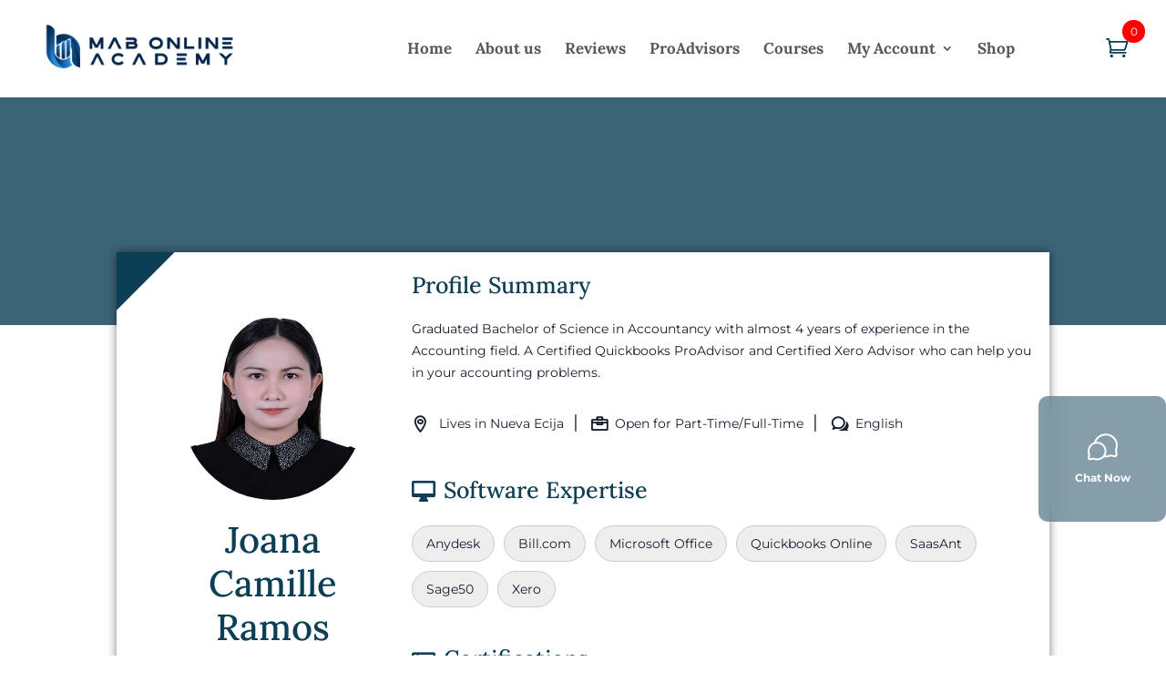

--- FILE ---
content_type: text/css; charset=UTF-8
request_url: https://mabconsultingph.com/wp-content/cache/min/1/wp-content/themes/Divi-Child-Theme/page-not-found.css?ver=1762235045
body_size: -425
content:
.error404 #main-content #et-top-navigation{padding-top:18px!important}.error404 #main-content .container:before{display:none}.error404 #main-content .container{padding:0!important;width:100%!important;max-width:100%!important}.error404 #main-content .container #left-area{float:none!important;padding:0!important;width:100%!important}.error404 #main-content .container #sidebar{display:none}.error404 #main-content .container #left-area article{margin:0}.error404 #main-content .header-content h1,.error404 #main-content .et_pb_fullwidth_header_subhead{color:#fff}

--- FILE ---
content_type: text/css; charset=UTF-8
request_url: https://mabconsultingph.com/wp-content/cache/background-css/1/mabconsultingph.com/wp-content/cache/min/1/wp-content/themes/Divi-Child-Theme/home/home.css?ver=1762235045&wpr_t=1769819012
body_size: 1920
content:
.homepage-banner-section svg{width:calc(260% + 1.3px);height:120px;transform:translateX(-42%) rotateY(180deg)}.homepage-banner-section svg path{fill:#fff;-webkit-transform-origin:center;-ms-transform-origin:center;transform-origin:center;-webkit-transform:rotateY(0deg);transform:rotateY(0deg)}.homepage-banner-section .et_pb_fullwidth_code{transform:rotateY(180deg);margin-bottom:-1px}.homepage-banner-section .et_pb_code_inner{-webkit-transform:rotate(180deg);-ms-transform:rotate(180deg);transform:rotate(180deg)}.homepage-banner-section{background-image:linear-gradient(130deg,#0C3E55 0%,#00C3FF 89%)}.homepage-banner-section .et_pb_fullwidth_header{background-color:transparent!important;padding:92px 0 0}.homepage-banner-section:after{display:block;position:absolute;content:'';height:100%;width:100%;background-image:var(--wpr-bg-50c4e552-5712-4030-bc5a-42833c751f10);background-size:cover;background-position:center;left:0;top:0;opacity:.1}.homepage-banner-section .et_pb_header_content_wrapper p:first-child{margin-bottom:30px}.homepage-banner-section .et_pb_header_content_wrapper h1{padding-bottom:30px;font-weight:600;line-height:61.6px!important;font-weight:600}.homepage-banner-section .header-content .et_pb_button{margin-top:50px!important}@media(max-width:767px){.et_pb_section.homepage-banner-section .et_pb_fullwidth_header{padding:50px 0 0!important}.homepage-banner-section .header-content{margin:0!important;padding:0!important}.homepage-banner-section .et_pb_header_content_wrapper h1{font-size:35px!important;line-height:38.5px!important}.homepage-banner-section .et_pb_header_content_wrapper p{font-size:16.416px!important;line-height:30.4869px!important}.homepage-banner-section .et_pb_fullwidth_header .et_pb_button{font-size:18px!important;line-height:18px!important}.homepage-banner-section .header-content .et_pb_button{margin-top:20px!important;margin-right:0!important;white-space:nowrap}.homepage-banner-section svg{margin-top:0}.homepage-banner-section .et_pb_fullwidth_code{margin-top:-55px;z-index:0!important}.testimonial-section.et_section_regular{padding-top:0}}.homepage-banner-section .et_pb_module .et_pb_button,.homepage-banner-section .et_pb_module .et_pb_button:hover,.testimonials-row .et_pb_module .et_pb_button,.testimonials-row .et_pb_module .et_pb_button:hover{padding:14px 30px!important;line-height:22px!important;border-radius:34px;font-weight:600}.homepage-banner-section .et_pb_header_content_wrapper p:first-child:before{content:'';display:inline-block;height:15px;width:15px;background:#0c3e55;border-radius:100px;margin-right:12px}.homepage-banner-section .et_pb_header_content_wrapper p{font-size:18px!important;line-height:33.4px!important}@media(min-width:768px){.homepage-banner-section .et_pb_button,.homepage-banner-section .et_pb_button:hover,.testimonials-row .et_pb_button,.testimonials-row .et_pb_button:hover{font-size:22px!important}}@media(max-width:767px){.homepage-banner-section .et_pb_fullwidth_header{padding:50px 0!important}.homepage-banner-section .et_pb_button,.homepage-banner-section .et_pb_button:hover,.testimonials-row .et_pb_button,.testimonials-row .et_pb_button:hover{font-size:18px!important;padding:10px 20px!important}}.brands-row{padding:0!important}.brands-row .et_pb_image{margin:0 40px!important}.brands-row .slick-track{display:flex;align-items:center}@media(max-width:767px){.brands-row .et_pb_image{margin:0 20px!important}}.testimonial-section .et_pb_row{max-width:1140px!important}.testimonials-row{padding:40px 0!important}.testimonials-row .et_pb_button{font-weight:600!important}.testimonial-section .et_pb_button:after{display:inline-block!important;content:'\e03c';position:relative;color:#ffff!important;opacity:1;margin-left:7px;vertical-align:middle;font-size:22px;top:-1px}.testimonial-section .et_pb_gallery_item{margin:0!important;width:25%!important}.testimonial-section .et_pb_gallery_image{max-height:210px;overflow:hidden}.testimonial-section .et_pb_gallery_image:hover{filter:brightness(.6);transition:0.3s ease-out}.testimonial-section .et_pb_gallery_image .et_overlay{display:none}.testimonial-section .et_pb_accordion .et_pb_accordion_item{margin-bottom:0!important;border:0;background-color:#fff}.testimonial-section .et_pb_accordion{border-radius:5px 5px 5px 5px;box-shadow:0 5px 20px 5px rgb(0 0 0 / 6%)}.testimonial-section .et_pb_toggle_title{color:#54595F!important;font-size:18px;font-weight:600}.testimonial-section .et_pb_toggle_open .et_pb_toggle_title{color:#0c3e55!important}.testimonial-section .et_pb_toggle_close .et_pb_toggle_title:before{content:'\43';font-family:'ETmodules'!important;color:#0c3e55;font-size:20px}.testimonial-section .et_pb_toggle_open .et_pb_toggle_title:before{content:"\42"!important;display:block!important;font-size:20px;font-family:'ETmodules'!important;color:#000}.testimonial-section h2{font-size:40px!important;font-weight:600;padding:0;margin-bottom:20px}.testimonial-section p{font-size:17px!important;line-height:31.6px!important}@media(max-width:980px){.testimonials-row h2,.testimonials-row .et_pb_button_alignment_right{text-align:center!important}}@media(max-width:767px){.testimonial-section .et_pb_column{margin-bottom:0!important}.testimonial-section h2{font-size:25px!important;line-height:30px}.testimonial-section p{font-size:16px!important;line-height:30.5px!important}.testimonial-section .et_pb_toggle_title{font-size:16px;line-height:16px!important}.module-list-row p{font-size:14px!important;line-height:26px!important}}.module-list-row .et_pb_accordion .et_pb_accordion_item{padding:20px 30px!important}.module-list-row .et_pb_text p{text-align:justify;font-weight:300;font-size:16px!important;line-height:24px!important}.module-list-row .et_pb_code_inner p{text-align:center}.module-list-row .et_pb_code_inner p{font-size:16px!important;line-height:29.7px!important;color:#141E30!important;font-weight:300!important}.module-list-row .et_pb_column:first-child .et_pb_text{margin-bottom:5px}.module-list-row .fb:before{content:'\e0aa';font-family:'ETmodules';font-size:17px;color:#fff;top:-2px;position:relative}.module-list-row .li:before{content:'\e0b4';font-family:'ETmodules';font-size:17px;color:#fff;top:-2px;position:relative}.module-list-row .fb{background:#3B5998;border:0 solid #3B5998;width:28px;height:28px;border-radius:100px;display:inline-block;vertical-align:middle;margin:4px 2px}.module-list-row .li{background:#0077b5;border:0 solid #0077b5;width:28px;height:28px;border-radius:100px;display:inline-block;vertical-align:middle;margin:4px 2px}@media(min-width:981px){.module-list-row .et_pb_column{margin:0}.module-list-row .et_pb_column:first-child{width:41.84%!important}.module-list-row .et_pb_column:last-child{width:55.52%!important;padding-left:35px}}@media(max-width:767px){.module-list-row .et_pb_text p{font-size:15px!important;line-height:24px!important}.module-list-row .et_pb_code_inner p{font-size:15px!important;line-height:27px!important;max-width:80%;margin:0 auto}.module-list-row .et_pb_code span{margin:5px!important}.module-list-row .et_pb_image img{width:80%}}@media(max-width:480px){.module-list-row .et_pb_text p{margin-top:20px;text-align:left!important}.module-list-row .et_pb_code_inner p{font-size:14px!important;max-width:100%}}.mab-online-section .et_pb_button,.mab-online-section .et_pb_button:hover{font-size:20px!important;font-weight:600!important}.mab-online-section .et_pb_text{margin-bottom:15px}.mab-online-section .et_pb_row{align-items:center}.mab-online-section .et_pb_image img{border-radius:20px}.mab-online-section .et_pb_text p:first-child:before{content:'';display:inline-block;height:15px;width:15px;background:#0c3e55;border-radius:25px;margin-right:15px}.mab-online-section .et_pb_text h2{font-size:37px!important;line-height:37px!important;font-weight:600!important;padding-bottom:20px!important}.mab-online-section .et_pb_text p{font-size:19px!important;line-height:28px!important;color:#1E2428!important}.mab-online-section .et_pb_text ul{list-style:none;column-count:2;padding:0}.mab-online-section .et_pb_blurb_content{max-width:100%!important}@media(max-width:980px){.mab-online-section .et_pb_blurb_description h4{font-size:20px!important}.mab-online-section .et_pb_blurb_container{padding:0 24px 24px!important}}@media(max-width:980px) and (min-width:768px){.mab-online-section .et_pb_row:last-child{display:flex;align-items:flex-start}.mab-online-section .et_pb_row:last-child .et_pb_column:not(:last-child){margin-right:21px}}@media(max-width:767px){.mab-online-section .et_pb_text ul{column-count:1;padding-left:15px!important}.mab-online-section .et_pb_text h2{font-size:29px!important;line-height:24px!important}.mab-online-section .et_pb_text p:first-child{font-size:14px!important;line-height:24px!important}.mab-online-section .et_pb_text p{font-size:17px!important;line-height:26px!important}.mab-online-section .et_pb_text li{margin-bottom:0!important}.mab-online-section .et_pb_row .et_pb_button{width:80%;text-align:center;line-height:20px!important;margin:0 auto;display:block}}.mab-online-section .et_pb_text li{margin-bottom:1em;position:relative;padding-left:25px}.mab-online-section .et_pb_text li:before{content:'\e052';font-family:'ETmodules';position:absolute;left:-5px;color:#0c3e55}.mab-online-section .et_pb_row .et_pb_button,.mab-online-section .et_pb_row .et_pb_button:hover{padding:14px 30px!important;font-size:20px!important;line-height:22px!important;border-radius:34px;font-weight:600!important}.mab-online-section .et_pb_blurb{box-shadow:0 64px 200px 0 rgb(0 0 0 / 8%);transition:background 0.3s,border 0.3s,border-radius 0.3s,box-shadow 0.3s;border-radius:16px 16px 16px 16px}.mab-online-section .et_pb_blurb_container{padding:0 30px 25px}.mab-online-section .et_pb_main_blurb_image img{border-radius:15px}.mab-online-section .et_pb_blurb_description h4{margin-bottom:10px;font-size:21px!important;line-height:33.6px}.mab-online-section .et_pb_blurb_description h6{font-size:17px!important;line-height:28.9px;font-weight:600;color:#0c3e55;padding-bottom:20px}.mab-online-section .et_pb_blurb_description strong{font-size:15px!important;line-height:15px;font-weight:400;color:#141E30!important}.mab-online-section .et_pb_blurb_description strong:before{content:'\e08a';margin-right:5px;font-family:'ETmodules'}.faq-section .et_pb_text h2{font-size:40px!important;line-height:48px!important}.faq-section .et_pb_toggle_content p{font-size:17px!important;line-height:31.6px!important}.faq-section .et_pb_row{max-width:1120px!important}.faq-section .et_pb_accordion_item{margin:0!important;border:0;padding:0}.faq-section .et_pb_toggle_open .et_pb_toggle_title{color:#0c3e55!important}.faq-section .et_pb_toggle_title{padding:20px 20px 20px 60px!important;display:block;border-bottom:1px solid #f2f2f2;background-color:#fff!important;font-size:18px;color:#54595F!important;font-weight:700}.faq-section .et_pb_toggle_content{padding:20px 30px;font-size:17px;font-weight:400;line-height:1.85714285714286;border-bottom:1px solid #f2f2f2}.faq-section .et_pb_toggle_title:before{left:20px!important;display:block!important;font-size:20px;color:#0c3e55;font-weight:700}.faq-section .et_pb_accordion{border-radius:5px 5px 5px 5px;box-shadow:0 5px 20px 5px rgb(0 0 0 / 6%)}.faq-section .et_pb_toggle_close .et_pb_toggle_title:before{content:'\4c'}.faq-section .et_pb_toggle_open .et_pb_toggle_title:before{content:'\4b'}@media(max-width:767px){.faq-section{padding:0}.faq-section .et_pb_text h2{font-size:25px!important;line-height:30px!important}.faq-section .et_pb_toggle_title{font-size:16px!important;line-height:16px!important}.faq-section .et_pb_toggle_content p{font-size:15px!important;line-height:27.9px!important}}.cta-section{padding:0!important;background-image:linear-gradient(130deg,#0C3E55 0%,#00C3FF 89%)}.cta-section .et_pb_row:first-child{width:100%!important;max-width:100%!important;padding:0}.cta-section .et_pb_row:last-child{align-items:flex-end;padding-bottom:80px!important;padding-top:0}.cta-section svg path{fill:#fefefe;-webkit-transform-origin:center;-ms-transform-origin:center;transform-origin:center;-webkit-transform:rotateY(0deg);transform:rotateY(0deg)}.cta-section svg{width:calc(230% + 1.3px);height:60px;transform:translateX(-50%) rotateY(180deg);left:50%!important;position:relative}.cta-section:after{display:block;position:absolute;content:'';height:100%;width:100%;background-image:var(--wpr-bg-791a712c-83b8-460c-9a16-945ac16d5264);background-size:cover;background-position:39% center!important;left:0;top:0;opacity:.1}.cta-section .et_pb_text{margin-bottom:20px!important}.cta-section .et_pb_text h2{color:#fff;font-family:'Varela Round';font-size:34px!important;font-weight:300;text-transform:capitalize;line-height:1.2em;padding-bottom:20px!important}.cta-section .et_pb_text h3{color:#fff;font-family:montserrat,Sans-serif;font-size:20px!important;font-weight:400;text-transform:capitalize;padding-bottom:20px}.cta-section .et_pb_text p{color:#fff}.cta-section .et_pb_button,.cta-section .et_pb_button:hover{padding:14px 30px!important;font-size:24px!important;line-height:24px!important;font-weight:600!important}.cta-section .et_pb_button:after{display:inline-block!important;content:'\24';position:relative;color:#ffff!important;opacity:1;margin-left:7px;vertical-align:middle;font-size:28px}@media(max-width:980px){.cta-section .et_pb_row,.cta-section .et_pb_row:last-child{width:75%!important;padding-bottom:0!important;padding-top:30px}}@media(max-width:767px){.cta-section .et_pb_button{text-align:center}.cta-section .et_pb_text h2{font-size:28px!important;line-height:33.6px!important}.cta-section .et_pb_text h3{font-size:20px!important;line-height:24px!important}.cta-section .et_pb_text p{font-size:17px!important;line-height:31.6px!important}}@media(max-width:480px){.cta-section .et_pb_button,.cta-section .et_pb_button:hover{font-size:18px!important;line-height:18px!important}}.home .mfp-content .mfp-title{display:none}.homepage-banner-section a.et_pb_button.et_pb_more_button.et_pb_button_two:after{content:"\e03c";font-family:'ETmodules'!important;display:block!important;opacity:1;width:30px;height:30px;position:absolute;right:21px;top:50%;transform:translateY(-43%);z-index:9999;font-size:22px}.homepage-banner-section a.et_pb_button.et_pb_more_button.et_pb_button_two{position:relative;padding-right:60px!important}.faq-section{padding-top:20px!important}@media(min-width:768px){.homepage-banner-section a.et_pb_button.et_pb_more_button.et_pb_button_two{display:none!important}}

--- FILE ---
content_type: text/css; charset=UTF-8
request_url: https://mabconsultingph.com/wp-content/cache/min/1/wp-content/themes/Divi-Child-Theme/about/about.css?ver=1762235045
body_size: -340
content:
.about-us-section h3{font-size:32px!important;line-height:38.4px!important;font-weight:400;padding-bottom:0}.about-us-section h4{font-size:24px!important}.about-us-section p{font-size:18px!important;line-height:33.4px!important}.about-us-section .et_pb_row{max-width:1100px!important}.about-us-section ul{padding-left:54px!important}@media(max-width:767px){.about-us-section h3{font-size:25px!important}}.about-us-section .et_pb_row:first-child{padding-top:0!important}@media(max-width:480px){.about-us-section{padding:30px 0!important}.about-us-section h3{margin-top:0!important}.about-us-section p{padding-bottom:20px!important}.about-us-section ul{padding-left:24px!important}.about-us-section li{margin-bottom:0!important}}

--- FILE ---
content_type: text/css; charset=UTF-8
request_url: https://mabconsultingph.com/wp-content/cache/min/1/wp-content/themes/Divi-Child-Theme/reviews/reviews.css?ver=1762235045
body_size: -279
content:
.reviews-quote-row .et_pb_image{margin-bottom:30px!important}.reviews-section .reviews-quote-row img{border-style:solid!important;border-color:#B2B9C1!important;border-radius:26px 26px 26px 26px!important}.reviews-section .et_pb_row{max-width:1140px!important}.reviews-section span.et_pb_image_wrap{margin-right:20px!important}.reviews-quote-row .slick-dots{padding:0}.reviews-quote-row .slick-dots li{margin:0!important}.reviews-section .et_pb_gallery_image{max-height:230px;overflow:hidden}.reviews-section span.et_overlay{display:none!important}.mfp-content .mfp-title{display:none}@media (min-width:767px){.reviews-section .et_pb_gallery_item{width:33.33%!important;margin:0!important;clear:none!important}}@media (max-width:767px){.reviews-section .et_pb_gallery_item{width:50%!important;margin:0!important;clear:none!important}}.reviews-section .reviews-quote-row img{border-style:solid!important;border-color:#B2B9C1!important;border-radius:26px 26px 26px 26px!important;border:4px solid}@media(max-width:480px){.reviews-section span.et_pb_image_wrap{margin-right:10px!important;margin-left:10px!important}.reviews-section .et_pb_gallery_item{width:100%!important;margin:0!important;clear:none!important}}

--- FILE ---
content_type: text/css; charset=UTF-8
request_url: https://mabconsultingph.com/wp-content/cache/background-css/1/mabconsultingph.com/wp-content/cache/min/1/wp-content/themes/Divi-Child-Theme/pro-advisors/pro-advisors.css?ver=1762235045&wpr_t=1769819012
body_size: 553
content:
.pro-advisors-section .et_pb_row:first-child .et_pb_text p{font-size:18px!important;line-height:33.4px!important}.pro-advisors-row{margin-bottom:35px}.pro-advisors-section .et_pb_row{padding:0;max-width:1140px!important}.bookkeepers-list-row,.pro-advisors-row{margin-top:35px!important}.pricing-row .et_pb_text{border-top:4px solid #0c3e55}.pricing-row .et_pb_text_inner{text-align:center;padding:30px;border:4px solid #141e30}.pricing-row .et_pb_text h3{text-decoration:underline;margin-bottom:30px;font-weight:700;font-size:32px!important}.pricing-row .et_pb_text h4{margin:30px 0 40px;font-size:18px!important;font-weight:700}.pricing-row .et_pb_text h4 strong{font-size:50px;vertical-align:middle}.pricing-row .et_pb_text_inner p{line-height:33px}.pro-advisors-section .searchandfilter ul{display:flex;justify-content:space-between;padding:0!important}.pro-advisor-section,.profile{position:relative}.pro-advisors-section .searchandfilter li{flex:1 0 31%;max-width:31%}.pro-advisors-section .searchandfilter select{padding:.75rem;border-radius:25px;border:2px solid #0c3e55;font-size:18px;font-family:'Montserrat',Helvetica,Arial,Lucida,sans-serif;width:100%}.pro-advisors-section .searchandfilter label{width:100%}.pro-advisors-section .item{border:2px solid #0c3e55;font-size:17px;border-radius:48px;background-color:#FFFDF3;padding:20px;padding-bottom:0;margin-bottom:30px;cursor:pointer;position:relative;overflow:hidden}.pro-advisors-section .item:before{position:absolute;top:-45px;left:-45px;width:90px;height:90px;background:#0c3e55;content:"";transform:rotate(45deg)}.pro-advisors-section .item:after{background:var(--wpr-bg-ce13f6f7-c448-4e54-ab77-5f18af0755b1);position:absolute;top:10px;left:10px;width:40px;height:40px;content:""}.pro-advisors-section .top{display:flex;align-items:center}.pro-advisors-section .top img{width:200px;height:200px;object-fit:cover;margin-right:20px;border-radius:50%}.pro-advisors-section .top-right-box{flex:1}.pro-advisors-section ul.meta{display:flex;padding:0;list-style:none!important}.pro-advisors-section .meta img{width:30px;height:30px;object-fit:contain;vertical-align:middle}.pro-advisors-section .expertise{padding:0!important;list-style:none!important;display:flex;flex-wrap:wrap;margin:0;margin-bottom:20px}.pro-advisors-section .expertise li{white-space:nowrap;margin-bottom:10px;margin-right:10px;background-color:#eee;padding:5px 15px;border-radius:50px;border:1px solid #ccc;font-size:14px}.pro-advisors-section .top-right-box h2 a{font-size:40px}.pro-advisors-section .top-right-box .p-summary{margin:10px 0 17px}@media(max-width:767px){.pro-advisors-section .searchandfilter ul{display:block}.pro-advisors-section .searchandfilter li{width:100%!important;max-width:100%}.pro-advisors-section .top{flex-wrap:wrap;justify-content:center}.pro-advisors-section .top .item_link,.pro-advisors-section .top-right-box{width:100%}.pro-advisors-section .top .item_link img{display:block;margin:0 auto 17px;width:100px;height:100px}.pro-advisors-section .top-right-box{text-align:center}.pro-advisors-section ul.meta li{width:100%;font-size:14px!important}.pro-advisors-section ul.meta{flex-wrap:wrap;margin-bottom:20px}.pro-advisors-section .top-right-box h2 a{font-size:24px!important}.pro-advisors-section .expertise{justify-content:center}.pro-advisors-section .p-summary{display:none}}.bookkeepers-list-row h2{font-size:40px!important;font-weight:400;font-style:normal}.bookkeepers-list-row .et_pb_button{font-size:20px;line-height:42px!important;font-weight:500!important;padding:10px 15px!important;letter-spacing:1px}@media(max-width:980px){.pro-advisors-section .et_pb_row{width:100%!important;padding-left:15px!important;padding-right:15px!important}}@media(max-width:921px){.bookkeepers-list-row h2{font-size:25px!important;line-height:30px!important}}.pro-advisors-section .et_pb_row:first-child{padding:20px 0 60px;margin-top:0!important}.pro-advisors-section{padding-top:20px!important}@media(max-width:600px){.pro-advisor-message-popup .message-popup{padding:20px}.gform_fields input,.gform_fields textarea{font-size:14px!important}.pro-advisor-message-popup .message-popup h2{font-size:25px!important;margin-bottom:0}.close-btn{right:14px;top:20px}}

--- FILE ---
content_type: text/css; charset=UTF-8
request_url: https://mabconsultingph.com/wp-content/cache/min/1/wp-content/themes/Divi-Child-Theme/pro-advisors/pro-advisor-directory.css?ver=1762235045
body_size: 583
content:
.searchandfilter>ul,.searchandfilter>ul>li:not(:last-child){padding:0!important}.searchandfilter>ul>li:not(:last-child):not(:first-child) .active:after{content:'\32'!important}.searchandfilter>ul>li:not(:last-child):not(:first-child) h4{cursor:pointer}.searchandfilter>ul>li:not(:last-child){border-top:1px solid #eee;border-left:1px solid #eee;border-right:1px solid #eee}.searchandfilter>ul>li:last-child{border-top:1px solid #eee}.searchandfilter>ul>li:last-child{padding:20px 30px!important;text-align:center}.searchandfilter h4{font-size:14px!important;font-family:'Montserrat';padding:20px 30px;font-weight:600;background-color:#fcfcfc}.searchandfilter>ul{padding:0}.searchandfilter>ul>li>ul{width:100%;display:none}.searchandfilter ul li:last-child h4{text-align:center;display:block;line-height:22px;margin:4px 0 16px;color:#676767;padding:0}.sf-field-search>label{width:100%!important;padding:20px 30px;border-top:1px solid #eee}.sf-field-search>label:before{content:'Start Your Search';font-size:14px;font-weight:600}.searchandfilter>ul>li>ul{border-top:1px solid #eee;padding:20px 30px}.searchandfilter>ul>li>ul>li{font-size:14px;line-height:normal}.sf-field-search>label>input{width:100%!important;font-size:14px;padding:10px}.searchandfilter>ul>li:not(:last-child):not(:first-child) h4:after{content:'\33';font-family:'ETmodules';position:absolute;right:30px;font-size:18px}.pro-advisor-card{padding:30px;border:1px solid #eee}.pro-advisor-card:hover{box-shadow:10px 10px 20px 0 rgb(0 0 0 / 25%);transition:0.3s ease-in}.pro-advisor-card .featured_image img{max-width:150px;max-height:150px;height:150px;width:150px;object-fit:cover;object-position:top center;border-radius:120px;border:1px solid}.pro-advisor-card .email{font-size:14px!important;white-space:nowrap;overflow:hidden;text-overflow:ellipsis;width:100%;display:inline-block}.pro-advisor-card h2{font-size:30px!important;line-height:normal;padding:0!important}.pro-advisor-card .meta{padding:0;list-style:none}.pro-advisor-card .meta li{display:inline-block;font-size:14px!important}.pro-advisor-card .expertise{padding:0;list-style:none}.pro-advisor-card .expertise li{display:inline-block;background-color:#eee;padding:8px 14px;font-size:14px!important;line-height:normal;border:1px solid #ccc;border-radius:25px;margin:4px 0}.pro-advisor-card .p-summary{margin:10px 0 20px;font-size:14px!important;line-height:24px}.pro-advisor-card:not(:last-child){margin-bottom:30px}.pro-advisor-card h2 a{font-size:inherit!important}.pro-advisor-card .email:before{content:'\e010';font-family:'ETmodules';font-size:16px;vertical-align:middle;margin-right:7px}.pro-advisor-card .location:before{content:'\e01d';font-family:'ETmodules';margin-right:5px;vertical-align:middle}.pro-advisor-card .availability:before{content:'\e021';font-family:'ETmodules';font-size:inherit;vertical-align:middle;margin-right:5px;color:#0c3e55}.pro-advisor-card .link_in:before{content:'\e0cb';font-family:'ETmodules';font-size:30px}@media(min-width:768px){.pro-advisor-card .header{display:flex;column-gap:30px;align-items:center}.pro-advisor-card .header .left{flex-basis:20%}.pro-advisor-card .header .right{flex-basis:80%}.pro-advisor-card .meta li:not(:last-child):after{content:'';display:inline-block;height:16px;width:1px;background-color:#141e30;vertical-align:middle;margin-left:5px}.pro-advisor-card .link_in{position:absolute;right:29px}}@media(max-width:767px){.pro-advisor-content{text-align:center}.pro-advisor-card .meta li{display:block!important}}@media(min-width:768px){.pro-advisor-listing-section .et_pb_row:last-child{display:none!important}}@media(max-width:767px){#main-header.opened{z-index:-1!important}.pro-advisor-listing-section .et_pb_row:first-child .opened{left:0!important}.searchandfilter h4{background-color:transparent;color:#fff!important}.sf-field-search>label:before{color:#fff}.searchandfilter label{color:#fff}.pro-advisor-listing-section .et_pb_row:first-child .et_pb_column:first-child{background:#262528;position:fixed;left:-100%;z-index:99999999;height:calc(100% - 96px);top:0;padding:40px;transform:translateZ(10px);margin:0;border-bottom:1px solid #636363;transition:.3s ease-out;overflow-y:scroll}.pro-advisor-listing-section .et_pb_row:last-child{position:fixed;width:100%!important;padding:30px;z-index:999999;bottom:0;max-width:100%!important;background-color:#262528}}

--- FILE ---
content_type: text/css; charset=UTF-8
request_url: https://mabconsultingph.com/wp-content/cache/min/1/wp-content/themes/Divi-Child-Theme/courses/courses.css?ver=1762235045
body_size: 501
content:
.courses-title-section .et_pb_row{max-width:1120px!important;padding:0!important}.courses-title-section{padding-bottom:0!important}.courses-title-section h3{font-size:32px!important;line-height:38.4px}.courses-section{max-width:1120px;margin:0 auto;width:90%;border-radius:25px;border:1px solid #eaeaea;padding:40px!important}.courses-section .et_pb_text ul{list-style:none;padding:0}.courses-section .et_pb_text li{position:relative;padding-left:30px;font-size:18px;line-height:2em!important;margin-bottom:10px}.courses-section .et_pb_text li:before{content:'\52';font-family:'ETmodules';position:absolute;left:0;font-size:20px;color:#0c3e55;font-weight:700}.courses-section .et_pb_row{width:100%!important;max-width:100%!important}.courses-section .et_pb_text h4{color:#141e30!important;font-size:24px!important;line-height:28px}.courses-section .et_pb_row:first-child .et_pb_text p:last-child{font-size:24px!important}.courses-section .et_pb_row:first-child .et_pb_text p{line-height:33.4px}.short-course-section .et_pb_text h3{font-size:32px!important;line-height:38.4px}.courses-section .et_pb_row:first-child .et_pb_text p:last-child a{margin:20px 30px!important;display:inline-block;font-weight:500;letter-spacing:1px;font-size:20px!important}@media(max-width:767px){.courses-section .et_pb_row:first-child .et_pb_text p:last-child a{font-size:16px!important;margin-left:0!important;margin-right:0!important}}.ld_course_grid_button{text-align:center}.ld_course_grid_button .btn{width:max-content!important;font-size:16px!important;padding:10px 20px!important;font-weight:bold!important;border:0!important}.short-course-section li.product .et_shop_image{background:#f1effc}.short-course-section .woocommerce h2.woocommerce-loop-product__title{color:#211842!important}@media(min-width:678px){.courses-section .et_pb_row:first-child .et_pb_text{margin-left:30px}.courses-section .et_pb_text ul{column-count:2}.courses-section .et_pb_row{padding:0!important}}.short-course-section .et_pb_row{max-width:1120px!important}.short-course-section li.product{box-shadow:rgb(0 0 0 / 3%) 0 4px 20px 0;border:1px solid rgb(241,239,252);padding-bottom:20px!important}.short-course-section li.product .et_shop_image{background:#f1effc}.short-course-section .product-button,.short-course-section .product-button:hover{font-size:16px;text-transform:uppercase;font-weight:500;letter-spacing:1px!important;padding:10px 20px!important;line-height:20px!important}@media(min-width:981px){.short-course-section li.product .et_shop_image{max-height:290px}.short-course-section li.product .et_shop_image img{object-fit:cover;transform:scale(1.2)}}@media(max-width:980px){.short-course-section .et_pb_shop .woocommerce.columns-3 li.product{margin-right:0!important;width:100%!important}}@media(max-width:980px) and (min-width:768px){.courses-section .et_pb_row:first-child{display:flex}.courses-section .et_pb_row .et_pb_column:first-child{width:40%}.courses-section .et_pb_row .et_pb_column:last-child{width:60%!important;margin-left:35px!important}}@media(max-width:768px){.courses-title-section h3{font-size:20px!important;line-height:24px!important}.courses-section .et_pb_text h4{font-size:20px!important}.courses-section .et_pb_row:first-child .et_pb_text p{font-size:16px!important;line-height:29px!important}.courses-section .et_pb_text li{line-height:32px!important;font-size:16px!important}}.ld-course-list-items .ld_course_grid .thumbnail.course a.btn-primary{color:transparent!important;width:100%!important}.ld-course-list-items .ld_course_grid .thumbnail.course a.btn-primary:before{content:'Access Course';color:#fff!important;position:absolute;width:100%;left:0}.single-product .product-type-course .summary form{display:flex!important}

--- FILE ---
content_type: text/css; charset=UTF-8
request_url: https://mabconsultingph.com/wp-content/cache/min/1/wp-content/themes/Divi-Child-Theme/courses/single-course.css?ver=1762235045
body_size: 447
content:
.single-sfwd-courses .et_pb_fullwidth_image img{min-height:400px;object-fit:cover}.single-sfwd-courses .single-course-section .ld-table-list{padding:0!important}@media (max-width:980px){.single-sfwd-courses .et_pb_fullwidth_image img{min-height:200px}}.single-sfwd-courses .et_post_meta_wrapper{display:none}.single-sfwd-courses .entry-content>.learndash>.learndash-wrapper>.learndash-shortcode-wrap{display:none}.single-sfwd-courses #main-content .container{padding:0!important;max-width:100%!important;width:100%!important}.learndash-wrapper .ld-tabs{margin:0!important}.single-course-section .et_pb_column:first-child{box-shadow:3px 5px 25px 0 rgb(155 164 184 / 14%);transition:background 0.3s,border 0.3s,border-radius 0.3s,box-shadow 0.3s;padding:50px 50px 50px 50px;background-color:#fff}.single-course-section .et_pb_text h2{font-size:32px!important;margin-bottom:26px}.single-course-section .et_pb_text p,.single-course-section .et_pb_text li{color:#4D5866;font-family:"Lato",Sans-serif;font-size:16px!important;font-weight:400;line-height:26px!important}.single-course-section .et_pb_row .et_pb_column:first-child a.et_pb_button{text-align:center!important}.single-course-section .et_pb_text ul{padding:0!important;list-style:none!important}.single-course-section .et_pb_column:first-child .et_pb_text:nth-child(3) ul li{padding-left:28px;position:relative}.single-course-section .et_pb_text li:before{content:'\4e';font-family:'ETmodules';font-weight:700;margin-right:7px;font-size:20px;vertical-align:middle;color:#0c3e55;position:absolute;left:0}.single-course-section .et_pb_text li{line-height:36px!important}.single-course-section .et_pb_column:first-child .et_pb_text:nth-child(3){background-color:#F0F3F6;transition:background 0.3s,border 0.3s,border-radius 0.3s,box-shadow 0.3s;margin-top:0;margin-bottom:30px;padding:45px 30px 45px 30px;border-radius:4px 4px 4px 4px}.ld-section-heading h2{font-size:25px!important}.ld-item-list-item-preview{padding:16px!important}.ld-item-title{line-height:normal;margin:0!important;font-size:16px!important}@media(min-width:981px){.single-course-section .et_pb_column:first-child{margin-top:-160px;margin-bottom:0}.single-course-section .et_pb_column:first-child .et_pb_button_module_wrapper{position:absolute!important;bottom:-73px;text-align:center}}@media(max-width:480px){.single-course-section .et_pb_column:first-child{padding:25px}}.single-course-section .ld-topic-title{font-size:16px!important;line-height:25px}.single-course-section .ld-lesson-progression .ld-table-list-items .ld-table-list-item .ld-table-list-item-preview{align-items:center!important;padding:20px 0}.single-product .summary{align-items:flex-start}.single-product .summary form{display:flex}.single-product .summary .price{width:35%!important}.single-product .summary form{width:65%!important}@media(max-width:500px){.single-product .summary .price,.single-product .summary form{width:100%!important}}@media (max-width:767px){.single-product .summary .woocommerce-product-details__short-description .elementor-button{display:none!important}}.single-product .product-type-course .summary form{display:none}@media (max-width:980px){.single-course-section{padding-top:10px!important}}

--- FILE ---
content_type: text/css; charset=UTF-8
request_url: https://mabconsultingph.com/wp-content/cache/min/1/wp-content/themes/Divi-Child-Theme/courses/single-topic.css?ver=1762235045
body_size: 125
content:
.ld-brand-logo a{width:100%!important}.ld-brand-logo a img{width:190px!important;height:180px!important;transform:translate(40px,-65px)}.ld-in-focus-mode .ld-focus-content h1{display:none}.learndash-wrapper .ld-breadcrumbs .ld-breadcrumbs-segments span a{font-size:13px!important;line-height:25.1px!important}.learndash-wrapper .ld-focus .ld-focus-sidebar .ld-course-navigation-heading h3,.learndash-wrapper .ld-focus .ld-focus-sidebar .ld-course-navigation-heading h3 a{font-size:18px!important;line-height:24.3px!important;font-weight:700}.learndash-wrapper .ld-focus .ld-focus-header .ld-user-menu .ld-text{font-size:13px!important;line-height:25.1px!important;font-weight:400}.learndash-wrapper .ld-expand-button.ld-button-alternate .ld-text{font-size:13px!important;line-height:16.9px!important}.learndash_mark_complete_button{font-size:16px!important;line-height:20px!important;font-weight:600!important;padding:10px 15px!important}.learndash_mark_complete_button:hover{border:none!important;-webkit-box-shadow:inset 0 0 0 99999px rgb(0 0 0 / 30%);box-shadow:inset 0 0 0 99999px rgb(0 0 0 / 30%)}.ld-topic-title{font-size:13px;line-height:20.7px}.learndash-wrapper .ld-tabs-navigation .ld-text{font-size:15px!important;line-height:15px!important;font-weight:600}.learndash-wrapper .ld-button .ld-text{font-size:13px!important;line-height:16.9px!important;font-weight:800}.ld-progress-percentage.ld-secondary-color{font-size:13px!important;line-height:13.5px!important}.ld-lesson-item-preview,.ld-table-list.ld-topic-list{padding:18px!important}.ld-table-list-items{padding:7.875px!important}@media(min-width:981px){.learndash-wrapper .ld-focus .ld-focus-main .ld-focus-content{padding:90px}}@media(max-width:980px){.learndash-wrapper .ld-button .ld-text{font-size:12px!important;line-height:15.4px!important}}@media(max-width:480px){.ld-content-actions a.ld-button{padding:12px!important}}

--- FILE ---
content_type: text/css; charset=UTF-8
request_url: https://mabconsultingph.com/wp-content/cache/min/1/wp-content/themes/Divi-Child-Theme/cart/cart.css?ver=1762235045
body_size: -57
content:
.shop_table_responsive thead tr{background-color:#FBFBFB}.shop_table_responsive tr th,.shop_table_responsive tr td,.shop_table_responsive td a{font-size:18px;color:#141E30;font-weight:700;line-height:33.4px}.shop_table_responsive .product-thumbnail img{height:70px!important;width:70px!important}.cart_totals h2{font-size:21px!important;font-weight:400}.cart-section .woocommerce-cart button.button,.cart-section .woocommerce-cart button.button:hover,.cart-section .woocommerce button.button:disabled[disabled]{font-size:16px!important;padding:10px 15px!important;line-height:16px!important;line-height:normal!important}.cart-section .woocommerce-cart table.cart td.actions .coupon .input-text{background-color:#fff;max-height:35px;border:1px solid #d3ced2}.woocommerce .woocommerce-info{background-color:#f7f6f7!important;border-top:2px solid #0c3e55!important;color:#141e30!important;position:relative;padding-left:53px!important;margin-bottom:0!important}.woocommerce .woocommerce-info:before{content:'\e015';font-family:'ETmodules';display:inline-block!important;position:absolute;color:#0c3e55!important;font-size:24px;left:16px;top:16px}@media(max-width:768px){.woocommerce-cart-form tbody,.cart_totals tbody{width:100%!important;max-width:100%!important;display:block}}

--- FILE ---
content_type: text/css; charset=UTF-8
request_url: https://mabconsultingph.com/wp-content/cache/min/1/wp-content/themes/Divi-Child-Theme/checkout/checkout.css?ver=1762235045
body_size: 469
content:
.woocommerce-checkout .woocommerce-form-login-toggle .woocommerce-info{padding-left:53px!important}.woocommerce-checkout .woocommerce-form-login-toggle .woocommerce-info,.woocommerce-checkout .woocommerce-form-coupon-toggle .woocommerce-info{background-color:#f7f6f7!important;border-top:2px solid #0c3e55!important;color:#141e30!important;position:relative;padding-left:53px!important;margin-bottom:0!important}.woocommerce-checkout .woocommerce-info a{color:#141e30!important}.woocommerce form .form-row input.input-text,.et_pb_wc_checkout_billing .select2-container--default .select2-selection--single{height:51px}.woocommerce-billing-fields h3,.woocommerce-additional-fields h3{font-size:1.2rem!important;padding:20px 0 14px;margin:0 0 20px;border-bottom:1px solid #ebebeb}#order_review_heading{font-size:1.2rem!important}.woocommerce-checkout .woocommerce-form-coupon-toggle .woocommerce-info:before{content:'\e018';font-family:'ETmodules';display:inline-block!important;position:absolute;color:#0c3e55!important;font-size:24px;left:16px;top:16px}div#order_review button#place_order{display:block;width:100%;margin-top:20px}.woocommerce-checkout #payment div.payment_box::before{content:'';display:block;border:1em solid #dfdcde;border-right-color:transparent;border-left-color:transparent;border-top-color:transparent;position:absolute;top:-.75em;left:0;margin:-1em 0 0 2em}.checkout-section .et_pb_row:last-child .et_pb_column:last-child{padding:36px;border:2px solid #ebebeb}.woocommerce-checkout-review-order{padding:0;background-color:transparent!important}.woocommerce-checkout-payment{padding:0!important}.et_pb_wc_checkout_payment_info{background-color:transparent!important}#order_review .shop_table{border:0!important}#order_review .shop_table th{color:#141E30;font-size:18px}.woocommerce-order-received .checkout-section .et_pb_row:last-child .et_pb_column:last-child{width:100%;padding:0!important;border:0!important}.woocommerce-order-received .woocommerce-notice.woocommerce-notice--success.woocommerce-thankyou-order-received{margin-bottom:30px}@media(max-width:768px){#order_review .shop_table tbody,#order_review .shop_table thead,#order_review .shop_table tfoot{width:100%!important;max-width:100%!important;display:block}#order_review .shop_table td,#order_review .shop_table th{border:0!important}#order_review .shop_table tr{display:block;width:100%!important;border-top:1px solid rgba(0,0,0,.1)}}.woocommerce.woocommerce-checkout form .form-row .select2-container{padding:0;border:none}.woocommerce-checkout form .form-row select,.woocommerce.woocommerce-checkout form .form-row>select{border:1px solid #eaeaea;font-size:18px;font-family:montserrat;padding:13.5px;-webkit-appearance:none;-moz-appearance:none;background:transparent;background-image:url("data:image/svg+xml;utf8,<svg fill='gray' height='20' viewBox='0 0 24 24' width='20' xmlns='http://www.w3.org/2000/svg'><path d='M7 10l5 5 5-5z'/><path d='M0 0h24v24H0z' fill='none'/></svg>");background-repeat:no-repeat;background-position-x:99%;background-position-y:10px}@media(max-width:480px){.checkout-section .et_pb_row:last-child .et_pb_column:last-child{padding:26px!important}}

--- FILE ---
content_type: text/css; charset=UTF-8
request_url: https://mabconsultingph.com/wp-content/cache/background-css/1/mabconsultingph.com/wp-content/cache/min/1/wp-content/themes/Divi-Child-Theme/my-courses/my-courses.css?ver=1762235045&wpr_t=1769819012
body_size: 864
content:
.my-course-banner .star-training{display:flex;flex-wrap:wrap}.my-course-banner .item{flex:1 0 23%;max-width:23%;margin:1%;text-align:center;border:2px solid #fff;padding:20px;border-radius:10px;background-image:var(--wpr-bg-af655915-4157-4b97-8886-f76dac2c7fd6)-150x150.png');background-size:cover}.my-course-banner .completed a.claimed:before{margin-right:5px}.my-course-banner i.button-completed:before,.my-course-banner a.claimed:before{content:'\52';font-family:'ETmodules';font-style:normal;font-weight:200;font-size:18px;position:relative;top:3px}.lightbox-content{background-image:var(--wpr-bg-096f2fe1-e1cb-41c7-bf7b-15dadb4303bf);width:640px;height:auto;border-radius:10px!important;filter:drop-shadow(0 0 20px rgba(0,0,0,.25));transition:background 0.3s,border 0.3s,border-radius 0.3s,box-shadow 0.3s;padding:40px 20px 20px 20px}.claim-star-lightbox{position:fixed;height:100%;width:100%;z-index:999999999;top:0;display:flex;align-items:center;justify-content:center;background-color:rgba(0,0,0,.8)}.lightbox-text{text-align:center;color:#fff}.lightbox-text h2,.lightbox-text h3{color:#fff}.lightbox-content img{width:100%}.lightbox-text h3{font-size:24px!important;line-height:36px}.lightbox-text h2{font-size:40px!important;line-height:1.2!important}@-webkit-keyframes spin{0%{-webkit-transform:rotate(0deg)}100%{-webkit-transform:rotate(360deg)}}@keyframes spin{0%{transform:rotate(0deg)}100%{transform:rotate(360deg)}}#close-button{position:absolute;right:20px;top:20px;cursor:pointer}#close-button:before{content:'\4d';color:#fff;font-family:'ETmodules';font-size:35px}.button-spinner:before{content:'\e02d';font-family:'ETmodules';font-style:normal;font-weight:200;font-size:18px;position:relative;display:inline-block}.button-spinner{display:inline-block;-webkit-animation:spin 2s linear infinite;animation:spin 2s linear infinite}@media(max-width:1025px){.my-course-banner .item{flex:1 0 48%;max-width:48%}}@media(max-width:767px){.my-course-banner .item{flex:1 0 100%;max-width:100%;margin:0;margin-bottom:15px}.lightbox-text h2{font-size:25px!important;line-height:1.2!important}}.my-course-banner h3{color:#fff;font-size:18px!important}.my-course-banner .star{display:inline-block;background:var(--wpr-bg-cf92d8c5-6944-4683-b1f0-a29ca3030f55) no-repeat;overflow:hidden;background-position:0 0;width:63px;height:60px;-webkit-box-flex:0;-ms-flex:0 0 60px;flex:0 0 60px;margin-bottom:20px}.my-course-banner .completed .star{background-position:0 -60px}.my-course-banner .claim-star-btn{margin-top:40px;margin-bottom:15px}.my-course-banner a{background:linear-gradient(160deg,#0c3e55 0%,#2DB9EC 100%)!important;border:none;border-radius:100px;font-size:14px;line-height:20px;font-weight:600;padding:14px 30px 14px 30px;color:#fff;white-space:nowrap}.my-course-banner a:hover{-webkit-box-shadow:inset 0 0 0 99999px rgba(0,0,0,.3);box-shadow:inset 0 0 0 99999px rgba(0,0,0,.3)}.my-course-banner .completed a{box-shadow:inset 0 0 0 99999px rgb(29 93 120 / 100%);cursor:auto}.my-course-banner .completed a:hover{box-shadow:inset 0 0 0 99999px rgb(29 93 120 / 100%)}.my-course-banner i{margin-left:7px}.my-course-banner .completed i{margin-left:0}.ribbon{display:none}.ld-course-list-items .course{border:0!important;box-shadow:0 10px 120px rgb(116 83 198 / 15%);border-radius:10px!important}.ld-course-list-items .course .entry-title{font-size:18px!important;text-align:center}.ld-course-list-items .caption{padding:20px 36px!important}.ld-progress.ld-progress-inline{justify-content:center}@media(max-width:1200px) and (min-width:981px){.ld-course-list-items .col-md-3{flex:0 0 33.3%!important}.ld-course-list-items .ld_course_grid{width:33.3%!important;max-width:33.3%!important}}@media(max-width:980px) and (min-width:768px){.ld-course-list-items .col-md-3{flex:0 0 50%!important}.ld-course-list-items .ld_course_grid{width:50%!important;max-width:50%!important}}.my-course-banner h1.et_pb_module_header{margin-bottom:25px!important}.not_enrolled_status{background-color:#f0f3f6;padding:20px;border-radius:5px;column-count:2;column-rule-style:solid;column-rule-width:2px;column-rule-color:#728188}.visitor-status{display:flex;flex-wrap:wrap;justify-content:center;align-items:center}.visitor-status .status{color:rgba(0,0,0,.65)!important;background-color:#ffd200!important;border-radius:12px;text-align:center;padding:5px 12px;text-transform:uppercase;font-weight:700;letter-spacing:.5px;font-size:11px;line-height:1.1;color:#728188;width:fit-content;display:block}.visitor-status strong{display:block;color:#728188;font-size:.75em;font-weight:700;margin-bottom:1em;font-family:Arial,'Helvetica Neue',Helvetica,sans-serif;width:100%;text-align:center}.visitor-status h3{font-size:32px!important;font-family:Arial,'Helvetica Neue',Helvetica,sans-serif!important;width:100%;font-weight:700;text-align:center}.visitor-status .currency{font-size:.75em}

--- FILE ---
content_type: text/css; charset=UTF-8
request_url: https://mabconsultingph.com/wp-content/cache/background-css/1/mabconsultingph.com/wp-content/cache/min/1/wp-content/themes/Divi-Child-Theme/my-profile/my-profile.css?ver=1762235045&wpr_t=1769819012
body_size: 1079
content:
.hide{display:none}.add-new-container{text-align:center}.my-profile-section{min-height:41vh;display:flex;align-items:center}.my-profile-section form{max-width:780px;margin:0 auto 40px}.input-container input:not([type=file]):not([type=submit]),.input-container textarea,.input-container select{color:#666;padding:.75em;height:auto;border-width:1px;border-style:solid;border-color:#eaeaea;border-radius:2px;background:#fafafa;box-shadow:none;box-sizing:border-box;transition:all .2s linear;width:100%;font-size:1rem}.input-container ::-webkit-file-upload-button{background:#fafafa;color:#333;padding:10px 15px;border:1px solid #eaeaea;cursor:pointer}.input-container input[type="file"]{display:block}.select2-container{padding:5px;background:#fafafa;max-width:100%;width:100%!important;border-width:1px;border-style:solid;border-color:#eaeaea}.select2-selection--multiple{border:none!important;background-color:#fff;border:1px solid #aaa;border-radius:4px;cursor:text;padding-bottom:5px;padding-right:5px;position:relative}.input-container label{color:#141E30;font-size:18px;font-weight:700}.input-container:not(:last-child){margin-bottom:20px}.input-container input:not([type=file]):not([type=submit]):focus,.input-container textarea:focus,.input-container select:focus,.select2-container--focus{outline:2px solid #0c3e55}.input-container input[type="submit"]{outline:0;border:0;font-size:20px;width:100%;padding:10px;font-weight:600;cursor:pointer}.my-profile-section .et_pb_text_inner{overflow:hidden;-webkit-box-shadow:0 0 10px 0 rgb(0 0 0 / 50%);box-shadow:0 0 10px 0 rgb(0 0 0 / 50%)}.profile-row{overflow:hidden;position:relative;background-color:#fff!important}.profile-row:before{position:absolute;top:-45px;left:-45px;width:90px;height:90px;background:#0C3E55;content:"";-webkit-transform:rotate(45deg);-ms-transform:rotate(45deg);transform:rotate(45deg)}.profile-row .summary{margin-bottom:30px}.profile-row:after{background:var(--wpr-bg-2c58c5cf-b281-43a5-8d5f-6ad584a8ecc1);position:absolute;top:10px;left:10px;width:40px;height:40px;content:""}.profile img{width:200px;height:200px;object-fit:cover;border-radius:50%;display:block;margin:0 auto 20px}.profile h2{font-size:40px!important;text-align:center}.profile-row .summary h3{font-size:25px!important;padding-bottom:20px}.profile-data span:not(:last-child):after{content:',';margin-right:7px}.profile-data:before{font-family:'ETmodules';display:inline-block;font-size:18px;vertical-align:middle;margin-right:8px;font-weight:600}.profile-location:before{content:'\e01d'}.profile-availability:before{content:'\e021'}.profile-language:before{content:'\77'}.profile-row p{font-size:14px!important;line-height:24px}.profile ul{padding:0!important;list-style:none!important}.profile ul li{white-space:nowrap;margin-bottom:10px!important;margin-right:10px!important;background-color:#eee;padding:10px 15px;border-radius:50px;border:1px solid #ccc;font-size:14px;line-height:normal;max-width:max-content;display:inline-block!important}.profile-row .summary:last-child{margin-bottom:0}.profile-row .summary h3:before{font-family:'ETmodules';vertical-align:middle;font-size:25px;font-weight:700;margin-right:10px}.profile-row .summary:nth-child(2) h3:before{content:'\e08a'}.profile-row .summary:nth-child(3) h3:before{content:'\e00e'}.profile-row .summary:nth-child(4) h3:before{content:'\e107'}.profile-button{text-align:center;padding:20px 0;margin:20px 0}@media(min-width:981px){.my-profile-section .et_pb_text_inner{margin-top:-130px;background-color:#fff}.profile-row{display:-webkit-box;display:-ms-flexbox;display:flex;-ms-flex-wrap:wrap;flex-wrap:wrap;-webkit-transition:background 0.3s,border 0.3s,border-radius 0.3s,-webkit-box-shadow 0.3s;transition:background 0.3s,border 0.3s,border-radius 0.3s,-webkit-box-shadow 0.3s;-o-transition:background 0.3s,border 0.3s,border-radius 0.3s,box-shadow 0.3s;transition:background 0.3s,border 0.3s,border-radius 0.3s,box-shadow 0.3s;transition:background 0.3s,border 0.3s,border-radius 0.3s,box-shadow 0.3s,-webkit-box-shadow 0.3s;padding:20px 20px 20px 20px;align-items:center}.column-left{width:30.893%;padding:0 4%}.column-right{width:69.107%}}@media(max-width:980px){.profile img{height:100px!important;width:100px!important}.my-profile-section .et_pb_text_inner{margin-top:-120px;background-color:#fff}.profile-row{padding:40px}.column-left,.column-right{text-align:center;margin:35px 0}.profile ul li,.profile h3:before{display:block;margin:0 auto}}@media(min-width:768px){.short-summary p{display:inline-block}.short-summary p:not(:last-child):after{content:'|';font-size:20px;margin:0 10px}}.img-container{margin-top:40px}.img-container img{width:200px;height:200px;border-radius:50%;object-fit:cover;margin:0 auto;display:block}.show_pp_input{margin:15px 0}@media(max-width:500px){.profile-button a{display:block;font-size:16px!important;margin:10px auto;padding:10px 15px!important;line-height:normal!important}.profile-row .summary h3:before{display:block!important;margin-bottom:20px;margin-right:0!important}.profile h2{font-size:25px!important}.profile-data:before{font-size:18px}p.profile-data{line-height:normal}.profile-row{padding:20px!important}.profile ul li{padding:10px 15px;font-size:14px!important;line-height:normal}}.pro-advisor-message-popup{position:fixed;width:100%;height:100%;top:0;background-color:rgb(0 0 0 / 70%);z-index:99999;display:flex;align-items:center;justify-content:center}.pro-advisor-message-popup .message-popup{background-color:#f7f6fc;padding:40px;box-shadow:0 0 10px 0 rgb(0 0 0 / 50%);position:relative;width:80%;max-width:640px;border-radius:10px}.close-btn{background-color:transparent;border:0;position:absolute;right:26px;top:26px;padding:0;cursor:pointer}.close-btn:before{content:'\4d';font-family:'ETmodules';font-size:25px}.pro-advisor-message-popup .message-popup h2{color:#383838;font-size:45px!important;font-weight:500;text-align:center;margin-bottom:30px}.gform_fields input,.gform_fields textarea{background-color:#fff;border-style:solid;border-width:2px 2px 2px 2px;border-color:#000;border-radius:31px 31px 31px 31px;font-family:"Montserrat",Sans-serif;font-size:20px!important;font-weight:400;padding:0.75em!important}.pro-advisor-message-popup .message-popup .gform_footer{text-align:center!important}.pro-advisor-message-popup .message-popup .gform_footer input{font-size:14px!important}.gform_fields textarea{height:112px!important;border-radius:20px!important}

--- FILE ---
content_type: text/css; charset=UTF-8
request_url: https://mabconsultingph.com/wp-content/cache/min/1/wp-content/themes/Divi-Child-Theme/questions-thread/questions-thread.css?ver=1762235045
body_size: 326
content:
.bbp-template-notice.info{display:none}.bbp-topic-started-by,a.bbp-author-link{font-size:11px!important;line-height:18px!important}.bbp-topic-meta{line-height:normal}.bbp-topic-meta a{pointer-events:none!important}.bbp-pagination .bbp-pagination-count{font-size:20px}.bbp-header{color:#fff;background-color:#0c3e55!important}.bbp-body .topic.super-sticky,.bbp-body ul.topic{background-color:#ffffe0!important;font-size:17px;border-style:solid;border-width:1px;border-color:#0c3e55}.bbp-footer{background-color:#0c3e55!important;font-size:20px;color:#fff}.question-thread-section .et_pb_row:last-child .et_pb_code_inner{display:grid;grid-template-columns:auto auto auto;grid-gap:20px}#bbp_topic_title,#bbp_topic_content,#bbp_stick_topic_select,#bbp_topic_status_select{color:#666;padding:0.75em!important;height:auto!important;border-width:1px;border-style:solid;border-color:#eaeaea;border-radius:2px;background:#fafafa;box-shadow:none;box-sizing:border-box;transition:all .2s linear;width:100%;font-size:1rem}.bbp-form label{color:#141E30;font-size:18px;font-weight:700;margin-bottom:17px!important}.bbp-topic-form{display:none!important}.bbp-topic-permalink{font-size:17px!important;line-height:18px}a.bbp-topic-permalink:not(:hover){color:#000!important}li.bbp-topic-freshness{line-height:18px}.bbp-header ul.forum-titles li{font-size:20px;line-height:18px;vertical-align:top}.bbp-breadcrumb p,.bbp-breadcrumb p a{font-size:12px!important;line-height:18px!important}#bbpress-forums p.bbp-topic-meta{font-size:11px!important;line-height:18px!important;margin:0!important}li.bbp-topic-freshness>a{font-size:17px!important;line-height:18px!important}li.bbp-topic-title{line-height:18px!important;height:auto}li.bbp-topic-freshness{line-height:18px}#bbpress-forums{margin-bottom:0!important}.bbp-header ul.forum-titles li{font-size:20px;line-height:18px;vertical-align:top}.bbp-breadcrumb p,.bbp-breadcrumb p a{font-size:12px!important;line-height:18px}.bbp-topics~.bbp-pagination{display:none}@media(max-width:767px){.question-thread-section .et_pb_row:last-child .et_pb_code_inner{grid-template-columns:auto}}@media(max-width:680px){#bbpress-forums li.bbp-topic-title{width:100%!important}#bbpress-forums li.bbp-topic-voice-count,#bbpress-forums li.bbp-topic-reply-count,#bbpress-forums li.bbp-topic-freshness{display:none!important}.bbp-pagination .bbp-pagination-count{font-size:15px;line-height:15px}}.question-thread-section .video-button.play-button{background-color:rgba(0,0,0,.7)!important;border:1px solid #66a8cc!important;animation:none;border-radius:9px!important;width:90px!important;height:48px!important}.question-thread-section .video-button:before{text-shadow:none;font-size:30px;color:#66a8cc}#bbpress-forums fieldset.bbp-form .form-allowed-tags{display:none}@media(max-width:480px){.question-thread-section .et_pb_row{padding:0}.bbp-reply-post-date{font-size:12px!important;padding-bottom:5px!important}}

--- FILE ---
content_type: text/css; charset=UTF-8
request_url: https://mabconsultingph.com/wp-content/cache/min/1/wp-content/themes/Divi-Child-Theme/activity-report/activity-report.css?ver=1762235045
body_size: -423
content:
.page-template-shortcodes .qre-reports-wrapper-class .qre-reports .qre-reports-main .qre-reports-content .results-section .pagination-section button.previous-page,.page-template-shortcodes .qre-reports-wrapper-class .qre-reports .qre-reports-main .qre-reports-content .results-section .pagination-section button.next-page{background-position:unset!important}.pagination-section{padding:20px 0}.qre-reports table{width:100%!important}.qre-reports table th,.qre-reports table td{border:1px solid #E5E5E5!important;padding:8px}

--- FILE ---
content_type: text/css; charset=UTF-8
request_url: https://mabconsultingph.com/wp-content/cache/min/1/wp-content/themes/Divi-Child-Theme/my-account/my-account.css?ver=1762235045
body_size: -300
content:
.woocommerce-account .woocommerce-MyAccount-navigation{display:none}.woocommerce-account .woocommerce-MyAccount-content{width:100%;max-width:720px;margin:0 auto;display:block;float:none}.woocommerce-account .woocommerce-MyAccount-content p a{color:#0d4376;font-weight:700}@media(max-width:768px){.woocommerce-account .woocommerce-MyAccount-content tbody{width:100%!important;display:block}}@media(min-width:981px){.woocommerce-MyAccount-content .cust-upload-avatar-wrapper{width:30%!important}.woocommerce-MyAccount-content .edit-account{width:70%;display:inline-block}}@media(max-width:480px){.rm-user-details-card{margin:0!important;padding:0!important}.my-account-section{padding:30px 0!important}.my-account-section .et_pb_row{padding:0}.rm-user-field-label,.rm-user-field-value{font-size:16px;line-height:26px}}

--- FILE ---
content_type: text/css; charset=UTF-8
request_url: https://mabconsultingph.com/wp-content/cache/min/1/wp-content/themes/Divi-Child-Theme/affiliate/affiliate.css?ver=1762235045
body_size: 623
content:
.affwp-form input[type=text],.affwp-form input[type=password],.affwp-form input[type=email],.affwp-form input[type=url],form#affwp-graphs-filter select{color:#666;padding:.75em;height:auto;border-width:1px;border-style:solid;border-color:#eaeaea;border-radius:2px;background:#fafafa;box-shadow:none;box-sizing:border-box;transition:all .2s linear;font-size:1rem}.affwp-form input:not([type=submit]):focus{outline:2px solid #000}#affwp-login-form,p.no-access{max-width:680px;margin:0 auto}.no-access{margin-bottom:30px;background:#f5f5f5;padding:20px!important;line-height:30px;border-left:3px solid #0c3e55;margin-bottom:30px!important}@media(min-width:768px){.no-access:before{content:'\70';font-family:'ETmodules';font-size:25px;vertical-align:middle;margin-right:10px}}#affwp-affiliate-dashboard #affwp-affiliate-dashboard-tabs{background-color:#0c3e55;margin:0}#affwp-affiliate-dashboard{border:1px solid #0c3e55}#affwp-affiliate-dashboard #affwp-affiliate-dashboard-tabs li{display:block;padding:0!important}#affwp-affiliate-dashboard #affwp-affiliate-dashboard-tabs li a{display:block;padding:10px 15px;font-size:16px;line-height:26px}#affwp-affiliate-dashboard-earnings-stats{padding-top:0!important;padding-bottom:0!important}#affwp-affiliate-dashboard #affwp-affiliate-dashboard-tabs li:not(.active) a{color:#fff}#affwp-affiliate-dashboard #affwp-affiliate-dashboard-tabs li.active a{background-color:#fff;color:#0c3e55;font-weight:500}#affwp-affiliate-dashboard #affwp-affiliate-dashboard-tabs li a:before{font-family:'ETmodules';font-size:20px;vertical-align:middle;margin-right:10px}#affwp-affiliate-dashboard-creatives img{max-height:400px}.affwp-tab-content{padding:30px 40px}#affwp-affiliate-dashboard #affwp-affiliate-dashboard-tabs li:nth-child(1) a:before{content:'\e02b'}#affwp-affiliate-dashboard #affwp-affiliate-dashboard-tabs li:nth-child(2) a:before{content:'\e0ec'}#affwp-affiliate-dashboard #affwp-affiliate-dashboard-tabs li:nth-child(3) a:before{content:'\e109'}#affwp-affiliate-dashboard #affwp-affiliate-dashboard-tabs li:nth-child(4) a:before{content:'\e014'}#affwp-affiliate-dashboard #affwp-affiliate-dashboard-tabs li:nth-child(5) a:before{content:'\e0e3'}#affwp-affiliate-dashboard #affwp-affiliate-dashboard-tabs li:nth-child(6) a:before{content:'\e038'}#affwp-affiliate-dashboard #affwp-affiliate-dashboard-tabs li:nth-child(7) a:before{content:'\e007'}#affwp-affiliate-dashboard #affwp-affiliate-dashboard-tabs li:nth-child(8) a:before{content:'\e037'}#affwp-affiliate-dashboard-creatives pre{background-color:#000;color:#05ff05;font-family:monospace;font-size:14px}.affwp-notice{margin:0;padding:10px!important}@media(min-width:768px){#affwp-affiliate-dashboard{display:grid;grid-template-columns:178px calc(100% - 178px)}#affwp-affiliate-dashboard #affwp-affiliate-dashboard-tabs{grid-row:1 / span 3}}@media(max-width:980px){.affwp-tab-content{padding:20px 30px!important}.affwp-table tr th{font-size:14px;padding:5px 12px;line-height:26px}}@media(max-width:767px){#affwp-affiliate-dashboard #affwp-affiliate-dashboard-tabs{display:flex;flex-wrap:nowrap}#affwp-affiliate-dashboard #affwp-affiliate-dashboard-tabs li a{visibility:hidden}#affwp-affiliate-dashboard #affwp-affiliate-dashboard-tabs li a:before{display:block;visibility:visible;margin:0;text-align:center}#affwp-affiliate-dashboard #affwp-affiliate-dashboard-tabs li{width:16.6%;height:53px;overflow:hidden}#affwp-affiliate-dashboard #affwp-affiliate-dashboard-tabs li.active{background-color:#fff}.affwp-table tbody{width:100%!important;display:block!important}.affwp-table tr{display:block}.affwp-table-responsive td:last-child{margin-bottom:0!important}#refferal_url{word-break:break-all;display:block}}@media(max-width:480px){#affwp-affiliate-dashboard #affwp-affiliate-dashboard-tabs li a{padding:5px}#affwp-affiliate-dashboard #affwp-affiliate-dashboard-tabs li a:before{font-size:16px}#affwp-affiliate-dashboard #affwp-affiliate-dashboard-tabs li{height:40px}.affwp-table tr th,.affwp-table tr td{font-size:14px!important}}.social_share a:not(:last-child){margin-right:20px}.social_share a:before{font-size:24px;font-family:'ETmodules';vertical-align:middle;margin-right:4px}.facebook-btn:before{content:'\e093'}.twitter-btn:before{content:'\e094'}.copy_btn:before{content:"\e059"}@media(max-width:480px){.social_share a{visibility:hidden;width:40px;display:inline-block;height:40px;vertical-align:top}.social_share a:before{visibility:visible}}

--- FILE ---
content_type: text/css; charset=UTF-8
request_url: https://mabconsultingph.com/wp-content/cache/min/1/wp-content/themes/Divi-Child-Theme/blogs/blogs.css?ver=1762235045
body_size: 429
content:
.mabconsulting-custom-posts{display:inline-block;width:100%}.mabconsulting-custom-posts .mabconsulting-custom-post{margin-bottom:40px}.mabconsulting-custom-posts .mba-custom-post-featured-image{position:relative;display:block;margin-bottom:10px}.mabconsulting-custom-posts .mba-custom-post-featured-image img{display:block;width:100%}.mabconsulting-custom-posts .mba-custom-post-featured-image .mba-custom-post-hover a{position:relative;height:100%;width:100%;background-color:rgb(255 255 255 / 80%);top:-100%;display:inline-block;text-align:center;opacity:0}.mabconsulting-custom-posts .mba-custom-post-featured-image>.mba-custom-post-hover{position:absolute;height:100%;width:100%;top:0;left:0;padding:15px;overflow:hidden}.mabconsulting-custom-posts .mba-custom-post-hover a>span{width:180px;text-transform:uppercase;padding:6px 20px;border-radius:4px;border:2px solid #1E7D9F;display:inline-block;font-weight:600;color:#1E7D9F;position:absolute;top:50%;left:50%;transform:translate(-50%,-50%);-webkit-transform:translate(-50%,-50%);transition:.3s ease-in-out background-color,.3s ease-in-out color;-webkit-transition:.3s ease-in-out background-color,.3s ease-in-out color}.mabconsulting-custom-posts .mba-custom-post-hover a>span:hover{background-color:#1E7D9F;color:#fff}.mabconsulting-custom-posts .mba-custom-post-featured-image:hover .mba-custom-post-hover>a{top:0;opacity:1}.mabconsulting-custom-posts .custom_posts-cat a{text-transform:uppercase}.mabconsulting-custom-posts .mba-custom-post-title a{font-size:18px;color:#1E7D9F;font-weight:600;line-height:1.2em}.mabconsulting-custom-posts .mba-custom-post-title{margin-top:5px;line-height:1.4em}.mabconsulting-custom-posts .custom_posts-tag>a{color:#1E7D9F;font-size:14px;margin-right:5px;background-color:rgb(30 125 159 / 20%);padding:2px 12px;border-radius:15px}@media(min-width:981px){.mabconsulting-custom-posts .mabconsulting-custom-post{float:left;width:31.33%;margin-right:3%}.mabconsulting-custom-posts .mabconsulting-custom-post:nth-child(3n+1){clear:both}.mabconsulting-custom-posts .mabconsulting-custom-post:nth-child(3n+3){margin-right:0}}@media(min-width:600px) and (max-width:980px){.mabconsulting-custom-posts .mabconsulting-custom-post{float:left;width:48%;margin-right:4%}.mabconsulting-custom-posts .mabconsulting-custom-post:nth-child(2n+1){clear:both}.mabconsulting-custom-posts .mabconsulting-custom-post:nth-child(2n+2){margin-right:0}}.single-post-contents .et_pb_post_content ol,.single-post-contents .et_pb_post_content li{padding-left:10px}.single-post-contents .et_pb_post_content .size-full{width:100%}.single-post-headers.et_pb_section{padding-bottom:0}.single-post-headers.et_pb_section .et_pb_row{padding-bottom:0}.et_pb_section.single-post-contents{padding-top:0}.mabconsulting-single-post-header-back-button{margin-bottom:10px}.mabconsulting-single-post-header-back-button>a{font-weight:600;color:#1E7D9F}.mabconsulting-single-post-header-meta>a{color:#1E7D9F;font-weight:600}.mabconsulting-single-post-header-share{display:inline-block;width:100%;margin-top:20px;background-color:#f7f7f7;padding:20px}.mabconsulting-single-post-header-share .tags a{font-weight:600;color:#1E7D9F}.mabconsulting-single-post-header-share .mabconsulting-single-post-header-left{width:100%;display:inline-block}.mabconsulting-single-post-header-share .mabconsulting-single-post-header-right{width:100%;display:inline-block}@media(min-width:981px){.mabconsulting-single-post-header-share .mabconsulting-single-post-header-left{float:left;width:30%;padding-right:20px}.mabconsulting-single-post-header-share .mabconsulting-single-post-header-right{float:left;width:70%}}.mab-post-contents .wp-pagenavi a,.mab-post-contents .wp-pagenavi span{margin:0 5px;color:#0a3c5c;font-size:16px!important;font-weight:700!important;border-radius:54px;padding:6px 0;position:relative;height:38px;width:38px;text-align:center;display:inline-block;border:none}.mab-post-contents .wp-pagenavi{padding-top:40px;text-align:center;border-top:none}.mab-post-contents .wp-pagenavi a:hover:after,.mab-post-contents .wp-pagenavi span.current:after{opacity:0}.mab-post-contents .wp-pagenavi .last,.mab-post-contents .wp-pagenavi .first{visibility:hidden;font-size:12.5px!important}.mab-post-contents .wp-pagenavi .last:after,.mab-post-contents .wp-pagenavi .first:after{visibility:visible}.mab-post-contents .wp-pagenavi .last:before{content:'1';visibility:visible;position:absolute;left:10px;content:'\39';font-family:'etmodules';font-size:18px}.mab-post-contents .wp-pagenavi span.pages{display:none}

--- FILE ---
content_type: text/css; charset=UTF-8
request_url: https://mabconsultingph.com/wp-content/cache/background-css/1/mabconsultingph.com/wp-content/cache/min/1/wp-content/themes/Divi-Child-Theme/style.css?ver=1762235045&wpr_t=1769819012
body_size: 2836
content:
@font-face{font-family:'Varela Round';font-display:swap;src:url(../../../../../../../../../../../themes/Divi-Child-Theme/includes/fonts/VarelaRound-Regular.woff) format('woff2'),url(../../../../../../../../../../../themes/Divi-Child-Theme/includes/fonts/VarelaRound-Regular.woff) format('woff'),url(../../../../../../../../../../../themes/Divi-Child-Theme/includes/fonts/VarelaRound-Regular.ttf) format('truetype');font-weight:700}#page-container{overflow-x:hidden}a *,a{-webkit-transition:all .3s ease-in-out;-moz-transition:all .3s ease-in-out;-ms-transition:all .3s ease-in-out;-o-transition:all .3s ease-in-out;transition:all .3s ease-in-out}.et_pb_row,.container{width:90%!important;max-width:1200px!important}h1{font-size:32px!important;line-height:1.2em}h2{font-size:24px!important;line-height:1.2em}h3{font-size:18px!important;line-height:1.3em}h4{font-size:16px!important;line-height:1.3em}p,li,a{font-size:18px;font-weight:400;line-height:33.4px}@media(min-width:768px){h1{font-size:48px!important;line-height:1.2em}h2{font-size:30px!important;line-height:1.2em}h3{font-size:24px!important;line-height:1.3em}h4{font-size:18px!important;line-height:1.3em}p{font-size:18px!important}}@media(min-width:981px){body{font-size:16px!important}h1{font-size:54px!important;line-height:1.2em}h2{font-size:48px!important;line-height:1.2em}h3{font-size:30px!important;line-height:1.3em}h4{font-size:24px!important;line-height:1.3em}}@media(max-width:767px){p,li,a{font-size:16px!important}}#main-footer .container{padding:0!important}#main-header .et_menu_container{max-width:95%!important;width:100%!important}#main-header .et-cart-info span:before{content:'\e015';font-size:24px;vertical-align:middle;color:#0c3e55}#main-header #logo{max-height:83px!important}#main-header .ut-cart-info{background-color:red;padding:5px;height:25px;width:25px;text-align:center;position:absolute;color:#fff;font-size:12px;line-height:normal;border-radius:25px;margin-left:-16px;margin-top:-15px;font-family:'Montserrat'}#main-header #top-menu li a,.et_mobile_menu li a{font-weight:700!important}#main-header #mobile_menu{padding:0}#main-header .sub-menu,#main-header #mobile_menu{padding:0!important;border:0!important}#main-header .sub-menu li,#main-header #mobile_menu li{padding:0!important;width:100%!important}#main-header .sub-menu li a,#main-header #mobile_menu li a{display:block!important;width:100%!important;padding:15px 15px 15px 35px!important;line-height:16px!important;font-size:16px!important;padding-left:50px!important}#main-header .sub-menu li a:hover,#main-header #mobile_menu li a:hover{background-color:#0c3e55;color:#fff!important;opacity:1}@media(max-width:980px){#main-header .mobile_menu_bar{right:50px}#main-header .mobile_menu_bar:before{color:#494C4F}#main-header .et-cart-info{right:6px;margin-top:-2px;position:absolute}#main-header .ut-cart-info{position:relative;right:-28px;top:-1px}#main-header .ut-cart-info{font-size:10px;height:18px;width:18px;padding:2px 6px;margin-top:-11px;top:-8px}#main-header .et-cart-info span:before{font-size:20px}}#main-header #mobile_menu li ul.sub-menu li a{padding-left:80px!important}@media(min-width:768px){#main-header .et-cart-info{margin-left:100px!important}}@media(max-width:980px){#main-footer{padding:20px 0!important}}#main-footer p{text-align:center;font-size:16px!important;line-height:29.7px!important}.et_pb_widget{float:none!important}#footer-widgets{padding:0!important}div#footer-bottom{display:none!important}.footer-widget{margin:42px 0!important}.footer-widget p{font-size:16px!important}.et_pb_button,.woocommerce button.button,.woocommerce button.button.alt,.woocommerce-page button.button,.checkout-button.button.alt.wc-forward,.add-pro-advisor,.input-container input[type="submit"],#bbp_topic_submit,.edit-my-pro-profile,.delete-popup,.show_pp_input,.ld_course_grid_button .btn,.filter-results button,.pagination-section button,.custom-report-buttons button,.pagination-section .next,.pagination-section .prev,.message-me-btn,#bbp_reply_submit,a.xoo-wsc-ft-btn,.woocommerce.et_pb_button_helper_class a.button,.woocommerce-page.et_pb_button_helper_class a.button,.learndash-wrapper .learndash_mark_complete_button,.gform_wrapper.gravity-theme .gform_footer input,.searchandfilter ul li:last-child input,.affwp-form .button,#affwp-affiliate-dashboard .button{background:linear-gradient(90deg,#0c3e55 0%,#2DB9EC 100%)!important;font-weight:700}.et_pb_button:hover,.woocommerce button.button:hover,.woocommerce-page button.button:hover,.woocommerce button.button.alt:hover,.checkout-button.button.alt.wc-forward:hover,.add-pro-advisor:hover,.input-container input[type="submit"]:hover,#bbp_topic_submit:hover,.edit-my-pro-profile:hover,.delete-popup:hover,.show_pp_input:hover,.ld_course_grid_button .btn:hover,.filter-results button:hover,.pagination-section button:hover,.custom-report-buttons button:hover,.pagination-section .next:hover,.pagination-section .prev:hover,a.message-me-btn:hover,#bbp_reply_submit:hover,a.xoo-wsc-ft-btn:hover,.woocommerce.et_pb_button_helper_class a.button:hover,.woocommerce-page.et_pb_button_helper_class a.button:hover,.learndash-wrapper .learndash_mark_complete_button:hover,.gform_wrapper.gravity-theme .gform_footer input:hover,.searchandfilter ul li:last-child input:hover,.affwp-form .button:hover,#affwp-affiliate-dashboard .button:hover{background:linear-gradient(90deg,#0c3e55 0%,#1E7D9F 100%)!important;cursor:pointer;transition:all .3s}.woocommerce button.button:disabled,a.add-pro-advisor,.input-container input[type="submit"],button#bbp_topic_submit,.edit-my-pro-profile:hover,.delete-popup,.show_pp_input,.ld_course_grid_button .btn,.filter-results button,.add-pro-advisor,#bbp_topic_submit,.edit-my-pro-profile,.delete-popup,.show_pp_input,.pagination-section button,.custom-report-buttons button,.pagination-section .next,.pagination-section .prev,.message-me-btn,#bbp_reply_submit,a.xoo-wsc-ft-btn,.gform_wrapper.gravity-theme .gform_footer input,.searchandfilter ul li:last-child input,.affwp-form .button,#affwp-affiliate-dashboard .button{padding:14px 30px!important;font-size:18px!important;line-height:22px!important;border-radius:34px;font-weight:bold!important;border:0!important;color:#fff!important;border-radius:200px!important}.sub-page-banner-section .et_pb_fullwidth_header,.sub-page-banner-section .et_pb_post_title{display:flex;align-items:center;min-height:250px;padding:50px 0!important}.sub-page-banner-section .et_pb_module_header,.sub-page-banner-section .entry-title,.custom-banner-content{text-align:center;color:#fff;font-size:50px!important;line-height:55px!important;padding-bottom:0!important;font-family:'Lora',Georgia,"Times New Roman",serif}.sub-page-banner-section .et_pb_fullwidth_header:after,.sub-page-banner-section .et_pb_post_title:after{display:block;content:'';position:absolute;height:100%;width:100%;background:#0c3e55;opacity:.8}.woocommerce h2.woocommerce-loop-product__title{font-size:24px!important;line-height:28.8px!important;text-align:center;font-weight:700}.woocommerce li.product .et_pb_button.product-button{display:block;width:fit-content;margin:0 auto}.shop-section ul.products li.product .et_shop_image{max-width:300px;margin:0 auto}.woocommerce ul.products li.product .price{text-align:center;margin-bottom:15px!important}.woocommerce ul.products li.product .price bdi{font-size:18px;font-weight:700;color:#0c3e55}button#place_order{display:block;width:100%;margin-top:20px}.woocommerce form .form-row input.input-text,.et_pb_wc_checkout_billing .select2-container--default .select2-selection--single,.et_pb_wc_checkout_additional_info_0 form .form-row textarea.input-text{background-color:#fff;border:1px solid #eaeaea;font-size:18px;font-family:'Montserrat';padding:13.5px}.woocommerce form .form-row input.input-text,.et_pb_wc_checkout_billing .select2-container--default .select2-selection--single{height:51px}.woocommerce form .form-row input.input-text:focus,.et_pb_wc_checkout_billing .select2-container--default .select2-selection--single:focus,.et_pb_wc_checkout_additional_info_0 form .form-row textarea.input-text:focus{border-color:#0c3e55!important}.select2-container--default .select2-selection--single .select2-selection__arrow{top:0!important}@media(max-width:767px){.et_pb_shop ul.products.columns-3 li.product{margin-right:0!important;width:100%!important}.woocommerce h2.woocommerce-loop-product__title{font-size:20px!important}}.single-product #sidebar{display:none}.single-product .product-type-course.product_cat-short-course .summary form{display:none!important}.single-product #main-content>.container{padding:0!important;width:100%!important;max-width:100%!important}.single-product #left-area>.product{width:90%;max-width:1140px;margin:0 auto}.single-product div.product form.cart .button,.single-product div.product form.cart .button:hover{display:inline;font-size:16px!important;padding:10px 15px!important;line-height:22px!important}.single-product #left-area .product_title.entry-title{font-size:29px!important;font-weight:600;color:#211842;margin-bottom:30px;line-height:34px}.single-product #left-area .price bdi{font-size:27px;color:#0c3e55;font-weight:600;font-family:'Lora';line-height:50.1px}.single-product .product_meta{display:none}.single-product .woocommerce-tabs .panel,.single-product .woocommerce-tabs .tabs{border-top:1px solid rgba(0,0,0,.05)}.single-product .woocommerce-tabs .panel>h2{display:none}.single-product .woocommerce-tabs{border:0!important}.single-product .woocommerce-tabs .tabs{background-color:#ffff!important}.single-product .woocommerce-tabs ul.tabs li.active{border-right:0!important;border-top:3px solid #1e2428!important}.single-product .woocommerce-tabs ul.tabs li.active a{font-size:18px!important;line-height:18px}.single-product .woocommerce-tabs ul.tabs::after,.single-product .woocommerce-tabs ul.tabs::before{display:none!important}.single-product .summary{display:flex;flex-wrap:wrap;position:relative}.single-product a.added_to_cart{width:100%;border-top:3px solid #1e2428;background-color:#f7f6f7;position:absolute;bottom:0;left:0;text-align:right;padding:1em 2em 1em 3.5em}.single-product .summary h1,.single-product .woocommerce-product-details__short-description{width:100%}.single-product .summary h1{order:1}.single-product .summary .woocommerce-product-details__short-description{order:2}.single-product .summary .price{order:3}.single-product .summary form{order:4}.single-product .summary .woocommerce-product-details__short-description p{line-height:33.4px;padding-bottom:0!important}.single-product .summary .price{color:#141e30!important}.single-product .summary .price,.single-product .summary form{width:50%;margin-bottom:0!important;margin-top:0!important}.single-product .woocommerce-tabs .panel ul{padding-left:54px!important}.single-product .woocommerce-tabs .panel p{padding-bottom:18px!important}.single-product .woocommerce h2.woocommerce-loop-product__title{font-family:'Montserrat';font-size:18px!important;font-weight:500}.single-product.postid-1294 .product-type-course .summary form,.single-product.postid-43589 .product-type-course .summary form{display:block!important}.single-product .summary.entry-summary{align-items:flex-end}.single-product div.product form.cart .button{visibility:visible!important}@media(min-width:981px){.single-product .summary{padding:70px 70px 0;margin-bottom:0!important}}@media(max-width:980px){.single-product #left-area .product_title.entry-title{margin-bottom:0;margin-top:30px}.custom-banner-content h2{font-size:40px!important;line-height:44px!important;text-align:center}}@media(min-width:768px){.single-product .woocommerce-product-gallery,.single-product .summary{width:50%!important;margin-bottom:0!important}.single-product #left-area>.product .clearfix{display:flex}.single-product .woocommerce-product-gallery{margin-right:7%!important}}@media(max-width:980px){.single-product #left-area>.product{width:100%;padding:0 20px}}.custom-banner{background-image:var(--wpr-bg-ef027d4e-0ba9-4b0e-b2ee-791add128405);background-size:cover;display:flex;align-items:center;min-height:250px;justify-content:center;position:relative;margin-bottom:40px}.custom-banner:after{display:block;content:'';position:absolute;height:100%;width:100%;background:#0c3e55;opacity:.8}.custom-banner-content{z-index:99}.custom-banner-content h2{color:#fff;font-weight:600}.single-product .custom-banner{background-position:center}@media(min-width:981px){.custom-banner-content h2{font-size:50px!important;line-height:55px!important}}@media(max-width:980px) and (min-width:768px){.custom-banner{min-height:130px}}@media(max-width:480px){.my-profile-section{padding:30px 0!important}.my-profile-section .et_pb_row{padding:0!important}.my-profile-section form{margin:0!important}}.single-pro-advisor #main-content .container:before{display:none}.pro-advisor-section .pro-advisor-row{max-width:1200px;width:80%;display:block;margin:0 auto}.pro-advisor-section .et_pb_text_inner{margin-top:-120px;background-color:#fff;overflow:hidden;-webkit-box-shadow:0 0 10px 0 rgb(0 0 0 / 50%);box-shadow:0 0 10px 0 rgb(0 0 0 / 50%)}.pro-advisor-section .message-me-btn-container{text-align:center;margin:30px 0}.pro-advisor-section .navigation{padding:30px 0;text-align:center}.pro-advisor-section .navigation p .prev{float:left}.pro-advisor-section .navigation p .next{float:right}.pro-advisor-section .navigation p .prev a:before{content:'\e045';font-family:'ETmodules';font-size:25px;vertical-align:middle;margin-right:5px}.pro-advisor-section .navigation p .next a:after{content:'\e046';font-family:'ETmodules';font-size:25px;vertical-align:middle;margin-left:5px}@media(max-width:480px){.pro-advisor-section .pro-advisor-row{width:90%}.pro-advisor-section .navigation a{font-size:14px!important}.img-container{margin-top:0!important}.backup-section{padding:30px 0!important}.pro-advisor-section .pro-advisor-row{width:90%}.profile-row .summary h3:before{display:block!important;margin-bottom:20px;margin-right:0!important}}.single-topic #main-content .container{padding:0!important;width:100%!important;max-width:100%!important}.single-topic div#sidebar,.single-topic .entry-title.main_title,.single-topic #main-content .container:before{display:none}.single-topic #left-area{padding:0!important;width:100%!important}.single-topic #bbpress-forums{max-width:1200px;width:80%;margin:0 auto;display:block;padding-bottom:30px}.single-topic #bbpress-forums div.even{background-color:#ffffe0}.single-topic #bbpress-forums fieldset.bbp-form{background-color:#0c3e55}.single-topic #bbpress-forums .bbp-form legend{font-size:18px;color:#fff;padding-bottom:0!important;padding-top:30px!important;transform:translateY(9px)}.single-topic .bbp-template-notice{display:none}.single-topic .bbp-the-content{margin-left:-1px;height:100px;background-color:#ffffe0}.single-topic .bbp-author-avatar img{border-radius:100px!important}.single-topic #bbpress-forums .bbp-reply-content ul.bbp-topic-revision-log{line-height:18px!important}.single-topic .bbp-topic-revision-log-item{line-height:18px}.single-topic .bbp-reply-content p{line-height:18px}@media(max-width:480px){.single-topic #bbpress-forums{width:90%!important}.single-topic .bbp-admin-links a{font-size:10px!important;line-height:10px!important}.single-topic .bbp-admin-links{line-height:18px;display:block}.single-topic .bbp-reply-post-date{line-height:18px!important}.single-topic a.bbp-reply-permalink{font-size:12px!important;line-height:18px}.single-topic .bbp-admin-links a{font-size:10px!important;line-height:10px!important}.single-topic .bbp-admin-links{line-height:18px;display:block}.single-topic .bbp-reply-post-date{line-height:18px!important}.single-topic a.bbp-reply-permalink{font-size:12px!important;line-height:18px}.single-topic .topic-author .bbp-reply-author{display:block;line-height:18px}.single-topic #bbpress-forums li.bbp-header>div{line-height:18px;font-size:20px}.single-topic .bbp-reply-content p{font-size:17px!important;line-height:18px!important;padding-bottom:0}.single-topic .bbp-topic-revision-log-item{font-size:11px!important;line-height:18px}.single-topic .bbp-reply-author{display:block;line-height:18px}.single-topic #bbpress-forums fieldset.bbp-form legend{font-size:12px;transform:translateY(15px);line-height:12px;padding-top:0!important}.single-topic #bbpress-forums fieldset.bbp-form{padding-top:25px;display:block}.single-topic button#bbp_reply_submit{font-size:16px!important;line-height:16px!important;margin-top:0!important}.single-topic .bbp-footer div{display:inline-block!important;margin:0!important;line-height:18px!important;vertical-align:top;height:18px!important;transform:translateY(5px);font-size:20px}}.back-up-videos .et_pb_text_inner{display:grid;grid-template-columns:auto;grid-gap:20px}@media(min-width:768px) and (max-width:980px){.back-up-videos .et_pb_text_inner{grid-template-columns:auto auto}}@media(min-width:981px){.back-up-videos .et_pb_text_inner{grid-template-columns:auto auto auto}}@media (max-width:767px){.backup-section h2{text-align:left!important}}

--- FILE ---
content_type: application/javascript; charset=UTF-8
request_url: https://mabconsultingph.com/wp-content/cache/min/1/wp-content/themes/Divi-Child-Theme/affiliate/affiliate.js?ver=1762234982
body_size: -487
content:
(function($){var copy_text=$('#refferal_url');$('.copy_btn').on('click',function(e){e.preventDefault;copy_text.select();navigator.clipboard.writeText(copy_text.text());alert("Copied")})})(jQuery)

--- FILE ---
content_type: application/javascript; charset=UTF-8
request_url: https://mabconsultingph.com/wp-content/cache/min/1/wp-content/themes/Divi-Child-Theme/home/home.js?ver=1762234982
body_size: -386
content:
(function($){$('.brands-row .et_pb_column').slick({dots:!1,arrow:!1,infinite:!0,autoplay:!0,speed:500,slidesToShow:4,slidesToScroll:4,responsive:[{breakpoint:1024,settings:{slidesToShow:3,slidesToScroll:3,}},{breakpoint:600,settings:{slidesToShow:2,slidesToScroll:2}}]})})(jQuery)

--- FILE ---
content_type: image/svg+xml
request_url: https://mabconsultingph.com/wp-content/uploads/2024/09/talk-to-us.svg
body_size: 363
content:
<?xml version="1.0" encoding="UTF-8"?>
<svg xmlns="http://www.w3.org/2000/svg" width="26" height="24" viewBox="0 0 26 24" fill="none">
  <path d="M13.8581 19.7774C14.3593 19.8749 14.8693 19.9261 15.3806 19.9311C16.6699 19.9326 17.9447 19.6599 19.1206 19.1311L22.9893 19.6999C23.1703 19.7012 23.3494 19.6643 23.5151 19.5917C23.6809 19.5191 23.8294 19.4124 23.9511 19.2786C24.0729 19.1447 24.165 18.9867 24.2215 18.8148C24.2781 18.643 24.2978 18.4611 24.2793 18.2811L23.8143 14.3736C24.3116 13.23 24.5666 11.9957 24.5631 10.7486C24.5598 9.5484 24.3199 8.36059 23.8571 7.25316C23.3943 6.14573 22.7177 5.14042 21.866 4.29475C21.0143 3.44907 20.0042 2.77963 18.8935 2.32473C17.7828 1.86982 16.5933 1.63838 15.3931 1.64364C13.331 1.64337 11.3297 2.34204 9.71579 3.62562C8.10189 4.9092 6.9707 6.7019 6.50684 8.71114" stroke="white" stroke-width="1.5" stroke-linecap="round" stroke-linejoin="round"></path>
  <path d="M15.3801 15.4312C15.3711 17.0092 14.8353 18.5389 13.8576 19.7775C13.1959 20.5878 12.3614 21.2399 11.4152 21.686C10.469 22.1322 9.43498 22.3612 8.38886 22.3562C7.402 22.3517 6.42698 22.141 5.52636 21.7375L2.63761 22.2537C2.49246 22.2698 2.34558 22.2519 2.20853 22.2015C2.07149 22.151 1.94804 22.0695 1.84792 21.9632C1.7478 21.8569 1.67375 21.7287 1.63161 21.5889C1.58947 21.4491 1.5804 21.3014 1.60511 21.1575L2.00511 18.2037C1.62555 17.3285 1.43229 16.3839 1.43761 15.43C1.43627 13.9112 1.93052 12.4335 2.84532 11.2211C3.76012 10.0087 5.04551 9.12796 6.50636 8.71249C7.1217 8.52948 7.76063 8.43808 8.40261 8.44124C10.2545 8.44455 12.0294 9.18263 13.3376 10.4934C14.6459 11.8042 15.3804 13.5806 15.3801 15.4325" stroke="white" stroke-width="1.5" stroke-linecap="round" stroke-linejoin="round"></path>
</svg>


--- FILE ---
content_type: application/javascript; charset=UTF-8
request_url: https://mabconsultingph.com/wp-content/cache/min/1/wp-content/plugins/quiz-reporting-extension/assets/dist/js/common.js?ver=1762234982
body_size: 973
content:
(function(modules){var installedModules={};function __webpack_require__(moduleId){if(installedModules[moduleId]){return installedModules[moduleId].exports}var module=installedModules[moduleId]={i:moduleId,l:!1,exports:{}};modules[moduleId].call(module.exports,module,module.exports,__webpack_require__);module.l=!0;return module.exports}__webpack_require__.m=modules;__webpack_require__.c=installedModules;__webpack_require__.d=function(exports,name,getter){if(!__webpack_require__.o(exports,name)){Object.defineProperty(exports,name,{enumerable:!0,get:getter})}};__webpack_require__.r=function(exports){if(typeof Symbol!=='undefined'&&Symbol.toStringTag){Object.defineProperty(exports,Symbol.toStringTag,{value:'Module'})}Object.defineProperty(exports,'__esModule',{value:!0})};__webpack_require__.t=function(value,mode){if(mode&1)value=__webpack_require__(value);if(mode&8)return value;if((mode&4)&&typeof value==='object'&&value&&value.__esModule)return value;var ns=Object.create(null);__webpack_require__.r(ns);Object.defineProperty(ns,'default',{enumerable:!0,value:value});if(mode&2&&typeof value!='string')for(var key in value)__webpack_require__.d(ns,key,function(key){return value[key]}.bind(null,key));return ns};__webpack_require__.n=function(module){var getter=module&&module.__esModule?function getDefault(){return module['default']}:function getModuleExports(){return module};__webpack_require__.d(getter,'a',getter);return getter};__webpack_require__.o=function(object,property){return Object.prototype.hasOwnProperty.call(object,property)};__webpack_require__.p="";return __webpack_require__(__webpack_require__.s=24)})({24:(function(module,exports,__webpack_require__){"use strict";__webpack_require__(34);var _prepareZip=__webpack_require__(25);var _prepareZip2=_interopRequireDefault(_prepareZip);function _interopRequireDefault(obj){return obj&&obj.__esModule?obj:{default:obj}}
window.prepareZipFile=_prepareZip2.default}),25:(function(module,exports,__webpack_require__){"use strict";Object.defineProperty(exports,"__esModule",{value:!0});var _createClass=function(){function defineProperties(target,props){for(var i=0;i<props.length;i++){var descriptor=props[i];descriptor.enumerable=descriptor.enumerable||!1;descriptor.configurable=!0;if("value" in descriptor)descriptor.writable=!0;Object.defineProperty(target,descriptor.key,descriptor)}}return function(Constructor,protoProps,staticProps){if(protoProps)defineProperties(Constructor.prototype,protoProps);if(staticProps)defineProperties(Constructor,staticProps);return Constructor}}();function _classCallCheck(instance,Constructor){if(!(instance instanceof Constructor)){throw new TypeError("Cannot call a class as a function")}}
var prepareZipFile=function(){function prepareZipFile(){_classCallCheck(this,prepareZipFile)}
_createClass(prepareZipFile,[{key:'prepareZip',value:function prepareZip(format,ref_id,page,url,nonce){var quiz_id=arguments.length>5&&arguments[5]!==undefined?arguments[5]:0;var instance=this;jQuery.ajax({type:'POST',url:url,timeout:60000,retry_count:0,retry_limit:2,data:{action:'qre_export_statistics',file_format:format,ref_id:ref_id,page:page,quiz_export_nonce:nonce,quiz_id:quiz_id},success:function success(response){if(isNaN(parseInt(response))){console.log('Invalid response');return}
if(response.trim()!=='0'){page++;setTimeout(function(){instance.prepareZip(format,ref_id,page,url,nonce,quiz_id)},1000)}else{jQuery('.qre-download-'+format).find('form').remove();var html_str='<form id="qre_exp_form_'+nonce+'" method="post" action="" target="_blank" style="display:none;">'+'<input name="file_format" type="hidden" value="'+format+'">'+'<input name="ref_id" type="hidden" value="'+ref_id+'">'+'<input name="quiz_id" type="hidden" value="'+quiz_id+'">'+'<input name="quiz_export_nonce" type="hidden" value="'+nonce+'">'+'<input name="export_zip" type="hidden" value="true">'+'</form>';jQuery('.qre-download-'+format).append(html_str);if(typeof jQuery('#wpProQuiz_tabHistory').unblock!=='undefined'){jQuery('#wpProQuiz_tabHistory').unblock()}
jQuery('#qre_exp_form_'+nonce).submit()}},error:function error(xhr_instance,status,_error){if(status==='timeout'){this.retry_count++;if(this.retry_count<=this.retry_limit){console.log('Retrying');jQuery.ajax(this);return}else{console.error('request timed out')}}else{console.error(_error)}}})}}]);return prepareZipFile}();exports.default=prepareZipFile}),34:(function(module,exports){})})

--- FILE ---
content_type: application/javascript; charset=UTF-8
request_url: https://mabconsultingph.com/wp-content/themes/Divi-Child-Theme/pro-advisors/single-pro-advisor.js
body_size: -341
content:
// jQuery(function($){
// 	let message_button = $('.message-me-btn');
// 	let pro_advisor_container = $('.pro-advisor-message-popup');
// 	let pro_advisor_email = pro_advisor_container.attr('data-email');
// 	let sender_field = $('.pro-advisor-email input');
// 	let close_button = $('.close-btn');
	
// 	message_button.on('click', function(){
// 		pro_advisor_container.animate({opacity: "1"}, function(){
// 			pro_advisor_container.css({'display':'flex'});
// 			sender_field.val(pro_advisor_email);
// 		});
// 	});
	
// 	$('.close-btn').on('click', function(){
// 		pro_advisor_container.animate({opacity: "0"}, function(){
// 			pro_advisor_container.css({'display':'none'});
// 		});
// 	});
// });

--- FILE ---
content_type: application/javascript; charset=UTF-8
request_url: https://mabconsultingph.com/wp-content/cache/min/1/wp-content/themes/Divi-Child-Theme/courses/courses.js?ver=1762234982
body_size: -452
content:
(function($){$('.sfwd-courses .caption .ld_course_grid_button .btn').each(function(el){if($(this).parents(".sfwd-courses").find(".enrolled").length>0){$(this).text('See More')}else{$(this).text('Learn More');var link=$(this).attr("href");$(this).attr("href",link+"?mode=redirect")}})})(jQuery)

--- FILE ---
content_type: application/javascript; charset=UTF-8
request_url: https://mabconsultingph.com/wp-content/cache/min/1/wp-content/themes/Divi-Child-Theme/pro-advisors/pro-advisor-directory.js?ver=1762234982
body_size: -240
content:
(function($){let filter_form_title=$('.searchandfilter>ul>li:not(:last-child):not(:first-child) h4');filter_form_title.on('click',function(){$(this).toggleClass("active");$(this).next().slideToggle(500)});let filter_bar=$('.pro-advisor-listing-section .et_pb_row:first-child .et_pb_column:first-child');let main_menu=$('#main-header');let mobile_nav_button=$('.pro-advisor-listing-section .et_pb_row:last-child .et_pb_button');mobile_nav_button.on('click',function(e){e.preventDefault();main_menu.toggleClass('opened');filter_bar.toggleClass("opened");if(main_menu.hasClass('opened')){$(this).text('Close Filter')}else{$(this).text('Open Filter')}});filter_bar.find('form').submit(function(){filter_bar.removeClass("opened");main_menu.removeClass("opened");mobile_nav_button.text('Open Filter')})})(jQuery)

--- FILE ---
content_type: application/javascript; charset=UTF-8
request_url: https://mabconsultingph.com/wp-content/cache/min/1/wp-content/themes/Divi-Child-Theme/main.js?ver=1762234982
body_size: 233
content:
jQuery(function($){$('.et_pb_toggle_title').click(function(){var $toggle=$(this).closest('.et_pb_toggle');if(!$toggle.hasClass('et_pb_accordion_toggling')){var $accordion=$toggle.closest('.et_pb_accordion');if($toggle.hasClass('et_pb_toggle_open')){$accordion.addClass('et_pb_accordion_toggling');$toggle.find('.et_pb_toggle_content').slideToggle(700,function(){$toggle.removeClass('et_pb_toggle_open').addClass('et_pb_toggle_close')})}
setTimeout(function(){$accordion.removeClass('et_pb_accordion_toggling')},750)}})});jQuery(function($){$(document).ready(function(){var popup_container=$('#open-popup');var close_popup="document.getElementById('open-popup').remove()";$('.star-training').on('click','.claim-star-btn a',function(e){e.preventDefault();const container=$(this),container_parent=container.parents('.item'),training_title=container_parent.find("h3").text(),spinner='<i class="button-spinner"></i>';if(container_parent.hasClass('completed')){return}
$.ajax({async:!0,type:'POST',url:main_script_ajax.ajax_url,data:{action:'mab_claim_training_star_result',id:container_parent.data('id')},beforeSend:function(){container.append('<i class="button-spinner"></i>')},success:function(data){container.html('COMPLETED');container.addClass('claimed')
popup_container.html("<div class='claim-star-lightbox'>"+"<div class='lightbox-content'>"+"<div id='close-button' onclick="+close_popup+"></div>"+"<img src='/wp-content/uploads/2021/06/congrats.png'/>"+"<div class='lightbox-text'>"+"<h2>Congratulations!</h2>"+"<h3>You’ve just earned a STAR for completing the "+training_title+" process."+"</h3>"+"</div>"+"</div>"+"</div>");container.children().remove();container_parent.addClass("completed");$(container+" a").prepend('<i class="button-completed"></i>')}});$('#close-button').on('click',function(){alert('close');popup_container.hide()})});console.log("jiem");$(".disable_ajax .pagination a").click(function(){console.log("jiem2");window.location.href=$(this).attr('href');return!1})})})

--- FILE ---
content_type: application/javascript; charset=UTF-8
request_url: https://mabconsultingph.com/wp-content/cache/min/1/wp-content/themes/Divi-Child-Theme/reviews/reviews.js?ver=1762234982
body_size: -407
content:
(function(){jQuery(document).ready(function($){$('.reviews-section .reviews-quote-row .et_pb_column').slick({slidesToShow:2,slidesToScroll:1,autoplay:!0,autoplaySpeed:2000,dots:!0,responsive:[{breakpoint:767,settings:{slidesToShow:1,slidesToScroll:1,infinite:!0,dots:!0}}]})})})()